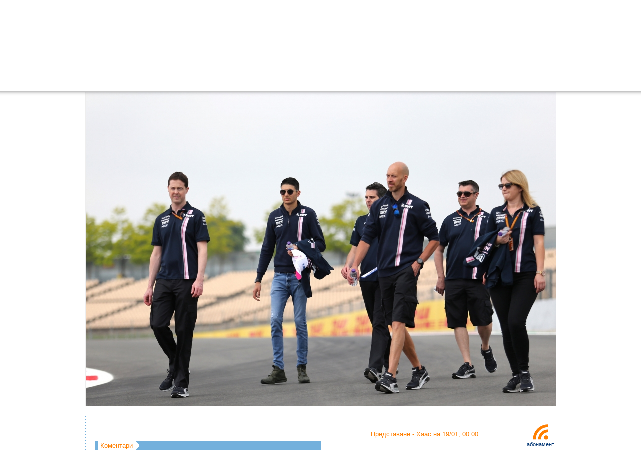

--- FILE ---
content_type: text/html; charset=UTF-8
request_url: https://f1.f-e-n.net/index.php/url212559
body_size: 24312
content:
<!DOCTYPE html PUBLIC "-//W3C//DTD XHTML 1.0 Transitional//EN" "http://www.w3.org/TR/xhtml1/DTD/xhtml1-transitional.dtd">
<html xmlns="http://www.w3.org/1999/xhtml" id="html" prefix="og: http://ogp.me/ns#">
<head>
	<title>Формула 1 - jm1810my35 | f1.f-e-n.net</title>
	<meta name="description" content="jm1810my35 f1.f-e-n.net Формула 1 каквато трябва да бъде" />
	<meta name="keywords" content="Формула 1,Ф1,F1,Formula 1,снимки,видео,online,McLaren,Ferrari,BMW,Force India,Red Bull,Toro Rosso,Williams,Renault,Toyota,МакЛарен,МакЛарън,Ферари,Форс Индия,Ред Бул,Торо Росо,Уилямс,Рено,Тойота,Люис,Люис Хамилтън,Хамилтън,Фернандо,Фернандо Алонсо,Алонсо,Кими,Кими Райконен,Райконен,Маса,Фелипе Маса,Фелипе,Фетел,Себастиан Фетел,Уебър,Марк Уебър,Лотус,Лотус Рено,Лотус Груп,Протон,Маруся,HRT,Катерам,Анализи,Техника,Отразяване на живо,Коментар" />
	<meta http-equiv="Content-Type" content="text/html; charset=utf-8" />
	<!--meta http-equiv="CACHE-CONTROL" content="NO-CACHE" /-->
	<link rel="stylesheet" type="text/css" href="/templates/f1/css/style.css?104" media="screen" />
	<link rel="alternate" type="application/rss+xml" title="f1.f-e-n.net" href="http://feeds.feedburner.com/f1fen" />
	<link rel="alternate" type="application/rss+xml" title="f1.f-e-n.net - коментари" href="http://feeds.feedburner.com/f1fen_comments" />
	<link rel="alternate" type="application/rss+xml" title="f1fen - twitter" href="https://twitter.com/statuses/user_timeline/51739087.rss" />
	<meta name="verify-v1" content="mjltoRG7AIR6nmTMgqq+xQNpBy4fQLMPHUwI4JvLMn4=" />
	<meta property="fb:admins" content="100000132910577" />
	<script type="text/javascript" src="/templates/f1/js/prototype.js"></script>
	<script type="text/javascript" src="/templates/f1/js/scriptaculous.js"></script>
	<script type="text/javascript" src="/templates/f1/js/CookieManager.js"></script>
	<script type="text/javascript" src="/templates/f1/js/motranslator.js"></script>
	<link rel="stylesheet" type="text/css" href="/templates/f1/css/menu.css" media="screen" />
	<link rel="stylesheet" type="text/css" href="/templates/f1/css/notifications.css" media="screen" />
	<meta property="og:type" content="article" />
	<meta property="og:updated_time" content="18/01/2026" />
	<meta property="og:url" content="https://f1.f-e-n.net/index.php/url212559" />
	<meta property="og:image" content="http://f1.f-e-n.net/images/f1/2018/20180510/th_hires/jm1810my35.jpg" />
	<meta property="og:description" content="jm1810my35" />
	<meta property="og:type" content="article" />
	<meta property="og:title" content="Формула 1 - jm1810my35 | f1.f-e-n.net" />
</head>

<body id="body">
	<div id="dim">&nbsp;</div>

	<div id="page">

		<div id="header">
			<a href="/index.php/url21" id="logo"></a>
			<div id="menus">
				<div class="menus_h">
					<div class="notifications">
					    <ul>
						<li id="_forums"><a href="/index.php/url18052" title="Форуми на живо"><img src="/templates/f1/images/notifications/forums.png" onmouseover="this.src = '/templates/f1/images/notifications/_forums.png';" onmouseout="this.src = '/templates/f1/images/notifications/forums.png';" alt="" border="" /></a></li>
						<li id="_fen"><a href="/index.php/url59745" title="ФЕН! клубове"><img src="/templates/f1/images/notifications/fen.png" onmouseover="this.src = '/templates/f1/images/notifications/_fen.png';" onmouseout="this.src = '/templates/f1/images/notifications/fen.png';" alt="" border="" /></a></li>
						<li id="_reader"><a href="/index.php/url28415" title="Читанка"><img src="/templates/f1/images/notifications/reader.png" onmouseover="this.src = '/templates/f1/images/notifications/_reader.png';" onmouseout="this.src = '/templates/f1/images/notifications/reader.png';" alt="" border="" /></a></li>
					    </ul>
					    <div id="notifications_count">
						<div id="__friends"></div>
						<div id="__messages"></div>
						<div id="__forums"></div>
						<div id="__fen"></div>
						<div id="__reader"></div>
					    </div>
					    <div id="notifications__count">
						<div id="___forums"></div>
						<div id="___fen"></div>
					    </div>
					</div>


				</div>
				<div class="menus_h">
					<ul id="menu">
						<li class="li"><a href="/index.php/url21" class="a">Начало</a>
						    <div class="dropdown_1column">
							<h3><a href="/index.php/url7134">Най-новото</a></h3>
							<ul class="listimg">
    <li>
	<a href="/index.php/url378414">Рейсинг Булс VCARB03 (оцветяване)</a>
	<div style="z-index: 9718;"><img src="/images/f1/2026/20260116/racingbulls_VCARB03_livery_150.jpg" border="0" alt=" " width="500" height="150" /></div>
    </li>
    <li>
	<a href="/index.php/url378412">Ред Бул RB22 (оцветяване)</a>
	<div style="z-index: 9717;"><img id="mainimage" src="/images/f1/2026/20260116/redbull_rb22_livery_150.jpg" border="0" alt=" " width="500" height="150" /></div>
    </li>
    <li>
	<a href="/index.php/url378411">Абу Даби 2025 - резултати от прогнозите (игра)</a>
	<div style="z-index: 9719;"><img id="mainimage" src="/images/f1/2026/20260116/prediction.png" border="0" alt=" " width="500" height="150" /></div>
    </li>
</ul>



							<h3><a href="/index.php/url434">Новини</a></h3>
							<ul class="listimg">
    <li>
	<a href="/index.php/url378414">Рейсинг Булс VCARB03 (оцветяване)</a>
	<div style="z-index: 9718;"><img src="/images/f1/2026/20260116/racingbulls_VCARB03_livery_150.jpg" border="0" alt=" " width="500" height="150" /></div>
    </li>
    <li>
	<a href="/index.php/url378412">Ред Бул RB22 (оцветяване)</a>
	<div style="z-index: 9717;"><img id="mainimage" src="/images/f1/2026/20260116/redbull_rb22_livery_150.jpg" border="0" alt=" " width="500" height="150" /></div>
    </li>
    <li>
	<a href="/index.php/url376518">Абу Даби 2025 - състезанието</a>
	<div style="z-index: 9716;"></div>
    </li>
</ul>



							<h3><a href="/index.php/url192">Публикации</a></h3>
							<ul class="listimg">
    <li>
	<a href="/index.php/url376512">Абу Даби 2025 - оценете състезанието</a>
	<div style="z-index: 9715;"></div>
    </li>
    <li>
	<a href="/index.php/url376390">Абу Даби 2025 - втора тренировка (графика)</a>
	<div style="z-index: 9711;"><img src="/images/f1/2025/20251205/chart.png" border="0" alt=" " /></div>
    </li>
    <li>
	<a href="/index.php/url376119">Катар 2025 - оценете състезанието</a>
	<div style="z-index: 9702;"></div>
    </li>
</ul>



							<h3><a href="/index.php/url85896">Авторски публикации</a></h3>
							<ul class="listimg">
    <li>
	<a href="/index.php/url100203">Как го правим - Огнян Тенчев</a>
	<div style="z-index: 3446;"></div>
    </li>
    <li>
	<a href="/index.php/url100168">Как го правим - Кирил Върбанов</a>
	<div style="z-index: 3445;"></div>
    </li>
    <li>
	<a href="/index.php/url80072">Връщане във форма за 30 дни - Ред Бул</a>
	<div style="z-index: 2873;"><img src="/images/f1/2012/20121022/rb8.jpg" border="0" alt=" " width="500" height="150" /></div>
    </li>
</ul>



						    </div>
						</li>
						<li class="li"><a href="/index.php/url85972" class="a">Информация</a>
						    <div class="dropdown_1column">
							<h3 style="border: 0px; margin-bottom: 5px;"><a href="/index.php/url2036">f1.f-e-n.net календар</a></h3>
							<h3><a href="/index.php/url271579">Сезон 2021</a></h3>
							<div style="overflow: hidden;">
							    <div class="nopaddingfixed_right">
							    
<ul>
<li><a href="/index.php/url274622">Монако 2021</a></li>
<li><a href="/index.php/url273623">Испания 2021</a></li>
<li><a href="/index.php/url272509">Португалия 2021</a></li>
<li><a href="/index.php/url271871">Емилия-Романя 2021</a></li>
<li><a href="/index.php/url270941">Бахрейн 2021</a></li>
<li><a href="/index.php/url271600">Статистики 2021</a></li>
<li><a href="/index.php/url271601">Калкулатор 2021</a></li>
<li><a href="/index.php/url271599">Анализи 2021</a></li>
<li><a href="/index.php/url271596">Прогнози 2021</a></li>
<li><a href="/index.php/url271594">Видео 2021</a></li>
<li><a href="/index.php/url271591">Снимки 2021</a></li>
<li><a href="/index.php/url271587">Тестове 2021</a></li>
<li><a href="/index.php/url271585">Представяния 2021</a></li>
<li><a href="/index.php/url271582">Участници 2021</a></li>
<li><a href="/index.php/url271581">Kалендар 2021</a></li>
</ul>



							    </div>
							</div>
							<!-- h3><a href="/index.php/url249539">Сезон 2020</a></h3>
							<div style="overflow: hidden;">
							    <div class="nopaddingfixed_right">
							    
<ul>
<li><a href="/index.php/url266204">Турция 2020</a></li>
<li><a href="/index.php/url265445">Емилия-Романя 2020</a></li>
<li><a href="/index.php/url264563">Португалия 2020</a></li>
<li><a href="/index.php/url263638">Айфел 2020</a></li>
<li><a href="/index.php/url262713">Русия 2020</a></li>
<li><a href="/index.php/url260688">Италия 2020</a></li>
<li><a href="/index.php/url259137">Белгия 2020</a></li>
<li><a href="/index.php/url258246">Испания 2020</a></li>
<li><a href="/index.php/url257466">70 години Формула 1 2020</a></li>
<li><a href="/index.php/url256672">Великобритания 2020</a></li>
<li><a href="/index.php/url251553">Унгария 2020</a></li>
<li><a href="/index.php/url250749">Щирия 2020</a></li>
<li><a href="/index.php/url249780">Австрия 2020</a></li>
<li><a href="/index.php/url249556">Статистики 2020</a></li>
<li><a href="/index.php/url249557">Калкулатор 2020</a></li>
<li><a href="/index.php/url249555">Анализи 2020</a></li>
<li><a href="/index.php/url249554">Прогнози 2020</a></li>
<li><a href="/index.php/url249551">Видео 2020</a></li>
<li><a href="/index.php/url249550">Снимки 2020</a></li>
<li><a href="/index.php/url249546">Тестове 2020</a></li>
<li><a href="/index.php/url249543">Представяния 2020</a></li>
<li><a href="/index.php/url249542">Участници 2020</a></li>
<li><a href="/index.php/url249541">Kалендар 2020</a></li>
</ul>



							    </div>
							</div-->
							<!--h3><a href="/index.php/url228453">Сезон 2019</a></h3>
							<div style="overflow: hidden;">
							    <div class="nopaddingfixed_right">
							    
<ul>
<li><a href="/index.php/url245573">Абу Даби 2019</a></li>
<li><a href="/index.php/url244568">Бразилия 2019</a></li>
<li><a href="/index.php/url243864">САЩ 2019</a></li>
<li><a href="/index.php/url243023">Мексико 2019</a></li>
<li><a href="/index.php/url242212">Япония 2019</a></li>
<li><a href="/index.php/url241336">Русия 2019</a></li>
<li><a href="/index.php/url240442">Сингапур 2019</a></li>
<li><a href="/index.php/url238933">Италия 2019</a></li>
<li><a href="/index.php/url238107">Белгия 2019</a></li>
<li><a href="/index.php/url237228">Унгария 2019</a></li>
<li><a href="/index.php/url236385">Германия 2019</a></li>
<li><a href="/index.php/url235411">Великобритания 2019</a></li>
<li><a href="/index.php/url234611">Австрия 2019</a></li>
<li><a href="/index.php/url233772">Франция 2019</a></li>
<li><a href="/index.php/url232810">Канада 2019</a></li>
<li><a href="/index.php/url231959">Монако 2019</a></li>
<li><a href="/index.php/url230969">Испания 2019</a></li>
<li><a href="/index.php/url230191">Азербайджан 2019</a></li>
<li><a href="/index.php/url229616">Китай 2019</a></li>
<li><a href="/index.php/url228541">Бахрейн 2019</a></li>
<li><a href="/index.php/url227706">Австралия 2019</a></li>
<li><a href="/index.php/url228448">Статистики 2019</a></li>
<li><a href="/index.php/url228447">Калкулатор 2019</a></li>
<li><a href="/index.php/url228451">Анализи 2019</a></li>
<li><a href="/index.php/url228443">Прогнози 2019</a></li>
<li><a href="/index.php/url228440">Видео 2019</a></li>
<li><a href="/index.php/url228439">Снимки 2019</a></li>
<li><a href="/index.php/url228446">Тестове 2019</a></li>
<li><a href="/index.php/url228432">Представяния 2019</a></li>
<li><a href="/index.php/url228427">Участници 2019</a></li>
<li><a href="/index.php/url228426">Kалендар 2019</a></li>
</ul>



							    </div>
							</div-->
							<h3 style="margin-top: 5px;"><a href="/index.php/url53646">Техника</a></h3>
							<ul class="listimg">
    <li>
	<a href="/index.php/url206978">Какво разбрахме за болидите през 2018 година</a>
	<div style="z-index: 6302;"><img src="/images/f1/2018/20180224/2018tech150.jpg" border="0" alt=" " width="500" height="150" /></div>
    </li>
    <li>
	<a href="/index.php/url111992">Гориво, килограми, измерване ... дисквалификация</a>
	<div style="z-index: 3813;"><img src="/images/f1/2014/20140316/gill.jpg" border="0" alt=" " width="500" height="150" /></div>
    </li>
    <li>
	<a href="/index.php/url103558">Анализ на телеметрични данни (техника)</a>
	<div style="z-index: 3566;"><img src="/images/f1/2013/20131007/Renault-BEL-Full150.png" border="0" alt=" " width="500" height="150" /></div>
    </li>
</ul>



							<h3><a href="#">f1.f-e-n.net</a></h3>
							<ul class="nopaddingfixed2" style="overflow: hidden;">
							    <li><a href="/index.php/url2746">Помощ</a></li>
							    <li><a href="/index.php/url70841">Чат логове</a></li>
							    <li><a href="/index.php/url11958">Събития свързани с F1</a></li>
							    <li><a href="/index.php/url23665">Въпроси и отговори</a></li>
							    <li><a href="/index.php/url688">Стани автор</a></li>
							    <li><a href="/index.php/url28464">Потребители</a></li>
							    <li><a href="/index.php/url687">Контакти и проблеми</a></li>
							    <li><a href="/index.php/url3034">Условия за ползване</a></li>
							    <li><a href="/index.php/url118">Последни промени</a></li>
							</ul>
							<h3><a href="#">Още...</a></h3>
							<ul class="nopaddingfixed2" style="overflow: hidden;">
							    <li><a href="/index.php/url249539">Сезон 2020</a></li>
							    <li><a href="/index.php/url228453">Сезон 2019</a></li>
							    <li><a href="/index.php/url208181">Сезон 2018</a></li>
							    <li><a href="/index.php/url180855">Сезон 2017</a></li>
							    <li><a href="/index.php/url155843">Сезон 2016</a></li>
							    <li><a href="/index.php/url125747">Сезон 2015</a></li>
							    <li><a href="/index.php/url108406">Сезон 2014</a></li>
							    <li><a href="/index.php/url78073">Сезон 2013</a></li>
							    <li><a href="/index.php/url57449">Сезон 2012</a></li>
							    <li><a href="/index.php/url32791">Сезон 2011</a></li>
							    <li><a href="/index.php/url3200">Сезон 2010</a></li>
							    <li><a href="/index.php/url420">Сезон 2009</a></li>
							    <li><a href="/index.php/url20601">BGF1</a></li>
							</ul>
						    </div>
						</li>
						<li class="li"><a href="/index.php/url85971" class="a">Мултимедия</a>
						    <div class="dropdown_1column">
							<h3><a href="/index.php/url121">Снимки</a></h3>
							<ul class="listimg">
    <li>
	<a href="/index.php/url291692">Red Bull Showrun в Пловдив</a>
	<div style="z-index: 8610;"><img src="/images/f1/2022/20220625/redbull_showrun150.jpg" border="0" alt=" " width="500" height="150" /></div>
    </li>
    <li>
	<a href="/index.php/url291661">Пътят към Пловдив с Дейвид Култард</a>
	<div style="z-index: 8609;"><img src="/images/f1/2022/20220624/road_to_plovdiv150.jpg" border="0" alt=" " width="500" height="150" /></div>
    </li>
    <li>
	<a href="/index.php/url289332">Бахрейн 2022 - петък (снимки)</a>
	<div style="z-index: 8498;"><img src="/images/f1/2022/20220318/images150.jpg" border="0" alt=" " width="500" height="150" /></div>
    </li>
</ul>



							<h3><a href="/index.php/url586">Видео</a></h3>
							<ul class="listimg">
    <li>
	<a href="/index.php/url291692">Red Bull Showrun в Пловдив</a>
	<div style="z-index: 8610;"><img src="/images/f1/2022/20220625/redbull_showrun150.jpg" border="0" alt=" " width="500" height="150" /></div>
    </li>
    <li>
	<a href="/index.php/url291661">Пътят към Пловдив с Дейвид Култард</a>
	<div style="z-index: 8609;"><img src="/images/f1/2022/20220624/road_to_plovdiv150.jpg" border="0" alt=" " width="500" height="150" /></div>
    </li>
    <li>
	<a href="/index.php/url247787">Мерцедес W11 (представяне)</a>
	<div style="z-index: 7548;"><img src="/images/f1/2020/20200214/mercedes_w11_150.jpg" border="0" alt=" " width="500" height="150" /></div>
    </li>
</ul>



							<!--
							<h3><a href="/index.php/url73660">Комикси</a></h3>
							[# comix template=menu&count=5&page=0&start=0 #]
							-->
						    </div>
						</li>
						<li class="li"><a href="/index.php/url7017" class="a">Резултати</a>
						    <div class="dropdown_1column">
							<h3 style="border: 0px; margin-bottom: 5px;"><a href="/index.php/url7017">Пълни резултати</a></h3>
							<h3><a href="/index.php/url271579">Сезон 2021</a></h3>
							<div style="overflow: hidden;">
							    <div style="float: left; width: 240px;">
								<h3 style="border: 0px; margin-top: 5px;"><a href="/index.php/url271602">Класиране пилоти</a></h3>
								<h3 style="border: 0px;"><a href="/index.php/url271603">Класиране отбори</a></h3>
							    </div>
							    <div style="float: left; width: 150px;">
								<h3 style="border: 0px; margin-top: 5px;"><a href="/index.php/url271581">Календар</a></h3>
								<h3 style="border: 0px;"><a href="/index.php/url271582">Участници</a></h3>
								<h3 style="border: 0px;"><a href="/index.php/url271587">Тестове</a></h3>
								<h3 style="border: 0px;"><a href="/index.php/url271585">Представяния</a></h3>
							    </div>
							    <div style="float: right; width: 130px;">
								<h3 style="border: 0px; margin-top: 5px;"><a href="/index.php/url271600">Статистики</a></h3>
								<h3 style="border: 0px;"><a href="/index.php/url271599">Анализи</a></h3>
								<h3 style="border: 0px;"><a href="/index.php/url271601">Калкулатор</a></h3>
							    </div>
							</div>
							<h3><a href="/index.php/url249539">Сезон 2020</a></h3>
							<div style="overflow: hidden;">
							    <div style="float: left; width: 240px;">
								<h3 style="border: 0px; margin-top: 5px;"><a href="/index.php/url249559">Класиране пилоти</a></h3>
								<h3 style="border: 0px;"><a href="http://f1.f-e-n.net/index.php/url249558">Класиране отбори</a></h3>
							    </div>
							    <div style="float: left; width: 150px;">
								<h3 style="border: 0px; margin-top: 5px;"><a href="/index.php/url249541">Календар</a></h3>
								<h3 style="border: 0px;"><a href="/index.php/url249542">Участници</a></h3>
								<h3 style="border: 0px;"><a href="/index.php/url249545">Тестове</a></h3>
								<h3 style="border: 0px;"><a href="/index.php/url249540">Представяния</a></h3>
							    </div>
							    <div style="float: right; width: 130px;">
								<h3 style="border: 0px; margin-top: 5px;"><a href="/index.php/url249556">Статистики</a></h3>
								<h3 style="border: 0px;"><a href="/index.php/url249553">Анализи</a></h3>
								<h3 style="border: 0px;"><a href="/index.php/url249557">Калкулатор</a></h3>
							    </div>
							</div>
							<!--h3><a href="/index.php/url228453">Сезон 2019</a></h3>
							<div style="overflow: hidden;">
							    <div style="float: left; width: 240px;">
								<h3 style="border: 0px; margin-top: 5px;"><a href="/index.php/url228449">Класиране пилоти</a></h3>
								<h3 style="border: 0px;"><a href="/index.php/url228450">Класиране отбори</a></h3>
							    </div>
							    <div style="float: left; width: 150px;">
								<h3 style="border: 0px; margin-top: 5px;"><a href="/index.php/url228426">Календар</a></h3>
								<h3 style="border: 0px;"><a href="/index.php/url228427">Участници</a></h3>
								<h3 style="border: 0px;"><a href="/index.php/url228434">Тестове</a></h3>
								<h3 style="border: 0px;"><a href="/index.php/url228431">Представяния</a></h3>
							    </div>
							    <div style="float: right; width: 130px;">
								<h3 style="border: 0px; margin-top: 5px;"><a href="/index.php/url228448">Статистики</a></h3>
								<h3 style="border: 0px;"><a href="/index.php/url228445">Анализи</a></h3>
								<h3 style="border: 0px;"><a href="/index.php/url228447">Калкулатор</a></h3>
							    </div>
							</div-->
							<!--h3><a href="/index.php/url208181">Сезон 2018</a></h3>
							<div style="overflow: hidden;">
							    <div style="float: left; width: 240px;">
								<h3 style="border: 0px; margin-top: 5px;"><a href="/index.php/url208191">Класиране пилоти</a></h3>
								<h3 style="border: 0px;"><a href="/index.php/url208278">Класиране отбори</a></h3>
							    </div>
							    <div style="float: left; width: 150px;">
								<h3 style="border: 0px; margin-top: 5px;"><a href="/index.php/url208169">Календар</a></h3>
								<h3 style="border: 0px;"><a href="/index.php/url208171">Участници</a></h3>
								<h3 style="border: 0px;"><a href="/index.php/url208195">Тестове</a></h3>
								<h3 style="border: 0px;"><a href="/index.php/url208180">Представяния</a></h3>
							    </div>
							    <div style="float: right; width: 130px;">
								<h3 style="border: 0px; margin-top: 5px;"><a href="/index.php/url208190">Статистики</a></h3>
								<h3 style="border: 0px;"><a href="/index.php/url208194">Анализи</a></h3>
								<h3 style="border: 0px;"><a href="/index.php/url208189">Калкулатор</a></h3>
							    </div>
							</div-->
							<!--h3><a href="/index.php/url180855">Сезон 2017</a></h3>
							<div style="overflow: hidden;">
							    <div style="float: left; width: 240px;">
								<h3 style="border: 0px; margin-top: 5px;"><a href="/index.php/url180874">Класиране пилоти</a></h3>
								<h3 style="border: 0px;"><a href="/index.php/url180868">Класиране отбори</a></h3>
							    </div>
							    <div style="float: left; width: 150px;">
								<h3 style="border: 0px; margin-top: 5px;"><a href="/index.php/url180857">Календар</a></h3>
								<h3 style="border: 0px;"><a href="/index.php/url180859">Участници</a></h3>
								<h3 style="border: 0px;"><a href="/index.php/url180862">Тестове</a></h3>
								<h3 style="border: 0px;"><a href="/index.php/url180861">Представяния</a></h3>
							    </div>
							    <div style="float: right; width: 130px;">
								<h3 style="border: 0px; margin-top: 5px;"><a href="/index.php/url180869">Статистики</a></h3>
								<h3 style="border: 0px;"><a href="/index.php/url180870">Анализи</a></h3>
								<h3 style="border: 0px;"><a href="/index.php/url180873">Калкулатор</a></h3>
							    </div>
							</div-->
							<!--h3><a href="/index.php/url155843">Сезон 2016</a></h3>
							<div style="overflow: hidden;">
							    <div style="float: left; width: 240px;">
								<h3 style="border: 0px; margin-top: 5px;"><a href="/index.php/url155847">Класиране пилоти</a></h3>
								<h3 style="border: 0px;"><a href="/index.php/url155846">Класиране отбори</a></h3>
							    </div>
							    <div style="float: left; width: 150px;">
								<h3 style="border: 0px; margin-top: 5px;"><a href="/index.php/url154134">Календар</a></h3>
								<h3 style="border: 0px;"><a href="/index.php/url154135">Участници</a></h3>
								<h3 style="border: 0px;"><a href="/index.php/url155839">Тестове</a></h3>
								<h3 style="border: 0px;"><a href="/index.php/url155837">Представяния</a></h3>
							    </div>
							    <div style="float: right; width: 130px;">
								<h3 style="border: 0px; margin-top: 5px;"><a href="/index.php/url155848">Статистики</a></h3>
								<h3 style="border: 0px;"><a href="/index.php/url155851">Анализи</a></h3>
								<h3 style="border: 0px;"><a href="/index.php/url155849">Калкулатор</a></h3>
							    </div>
							</div-->
							<!--h3><a href="/index.php/url125747">Сезон 2015</a></h3>
							<div style="overflow: hidden;">
							    <div style="float: left; width: 240px;">
								<h3 style="border: 0px; margin-top: 5px;"><a href="/index.php/url133047">Класиране пилоти</a></h3>
								<h3 style="border: 0px;"><a href="/index.php/url133046">Класиране отбори</a></h3>
							    </div>
							    <div style="float: left; width: 150px;">
								<h3 style="border: 0px; margin-top: 5px;"><a href="/index.php/url123065">Календар</a></h3>
								<h3 style="border: 0px;"><a href="/index.php/url128721">Участници</a></h3>
								<h3 style="border: 0px;"><a href="/index.php/url129159">Тестове</a></h3>
								<h3 style="border: 0px;"><a href="/index.php/url128904">Представяния</a></h3>
							    </div>
							    <div style="float: right; width: 130px;">
								<h3 style="border: 0px; margin-top: 5px;"><a href="/index.php/url133048">Статистики</a></h3>
								<h3 style="border: 0px;"><a href="/index.php/url131400">Анализи</a></h3>
								<h3 style="border: 0px;"><a href="/index.php/url133051">Калкулатор</a></h3>
							    </div>
							</div-->
							<!--h3><a href="/index.php/url78073">Сезон 2013</a></h3>
							<div style="overflow: hidden;">
							    <div style="float: left; width: 240px;">
								<h3 style="border: 0px; margin-top: 5px;"><a href="/index.php/url89716">Класиране пилоти</a></h3>
								<h3 style="border: 0px;"><a href="/index.php/url89710">Класиране отбори</a></h3>
							    </div>
							    <div style="float: left; width: 150px;">
								<h3 style="border: 0px; margin-top: 5px;"><a href="/index.php/url78020">Календар</a></h3>
								<h3 style="border: 0px;"><a href="/index.php/url79903">Участници</a></h3>
								<h3 style="border: 0px;"><a href="/index.php/url87899">Тестове</a></h3>
								<h3 style="border: 0px;"><a href="/index.php/url86892">Представяния</a></h3>
							    </div>
							    <div style="float: right; width: 130px;">
								<h3 style="border: 0px; margin-top: 5px;"><a href="/index.php/url89727">Статистики</a></h3>
								<h3 style="border: 0px;"><a href="/index.php/url89726">Анализи</a></h3>
								<h3 style="border: 0px;"><a href="/index.php/url89738">Калкулатор</a></h3>
							    </div>
							</div-->
						    </div>
						</li>
						<li class="li"><a href="/index.php/url85970" class="a">ФЕН!</a>
						    <div class="dropdown_1columnnoimg">
							<div style="float: left; width: 350px; overflow: hidden;">
							    <h3><a href="/index.php/url271597">Прогнози 2020</a></h3>
							    <ul class="listnoimg">
    <li>
	<a href="/index.php/url286136">Абу Даби 2021 - резултати от прогнозите (игра)</a>
    </li>
    <li>
	<a href="/index.php/url285374">Абу Даби 2021 - прогнози (игра)</a>
    </li>
    <li>
	<a href="/index.php/url285373">Саудитска Арабия 2021 - резултати от прогнозите (игра)</a>
    </li>
    <li>
	<a href="/index.php/url284614">Саудитска Арабия 2021 - прогнози (игра)</a>
    </li>
</ul>



							    <div>
							    <div style="float: left; margin-right: 30px;">
								<h3 style="border: 0px;"><a href="/index.php/url249552">Прогнози 2020</a></h3>
								<h3 style="border: 0px;"><a href="/index.php/url228442">Прогнози 2019</a></h3>
								<h3 style="border: 0px;"><a href="/index.php/url208186">Прогнози 2018</a></h3>
								<h3 style="border: 0px;"><a href="/index.php/url180875">Прогнози 2017</a></h3>
								<h3 style="border: 0px;"><a href="/index.php/url156278">Прогнози 2016</a></h3>
								<h3 style="border: 0px;"><a href="/index.php/url146851">Прогнози 2015</a></h3>
							    </div>
							    <div style="float: left;">
								<h3 style="border: 0px;"><a href="/index.php/url111101">Прогнози 2014</a></h3>
								<h3 style="border: 0px;"><a href="/index.php/url91138">Прогнози 2013</a></h3>
								<h3 style="border: 0px;"><a href="/index.php/url61641">Прогнози 2012</a></h3>
								<h3 style="border: 0px;"><a href="/index.php/url34583">Прогнози 2011</a></h3>
								<h3 style="border: 0px;"><a href="/index.php/url21240">Прогнози 2010</a></h3>
							    </div>
							</div>
							</div>
							<!--div style="float: left; width: 350px; overflow: hidden;">
						    	    <h3><a href="/index.php/url111101">Прогнози 2014</a></h3>
							    [# blog lang=2&type=get_short_description&template=f1_blog_show_description_list_noimg&raw=1&trim=img&what[tags][]=prediction2014&start=0&count=4&page=0 #]
							    <h3 style="border: 0px;"><a href="/index.php/url91138">Прогнози 2013</a></h3>
							    <h3 style="border: 0px;"><a href="/index.php/url61641">Прогнози 2012</a></h3>
							    <h3 style="border: 0px;"><a href="/index.php/url34583">Прогнози 2011</a></h3>
							    <h3 style="border: 0px;"><a href="/index.php/url21240">Прогнози 2010</a></h3>
							</div-->
							<div class="nopadding" style="float: right; width: 190px; overflow: hidden;">
							    <h3 style="border: 0px;"><a href="/index.php/url28445">Читанка</a></h3>
						    	    <h3 style="border: 0px;"><a href="/index.php/url18052">Форуми на живо</a></h3>
						    	    <h3 style="border: 0px;"><a href="/index.php/url59745">Фен клубове</a></h3>
						    	    <h3 style="border: 0px;"><a href="/index.php/url23706">На кого сте фен?</a></h3>
							    <h3 style="border: 0px;"><a href="/index.php/url4513">Представете се!</a></h3>
							    <div style="margin-top: 15px; text-align: left;">
			    			    		<a href="https://twitter.com/f1fen/" target="_blank"><img src="/templates/f1/images/_twitter.png" alt="" border="0" style="margin-top: 2px;" /></a>
			    			    		<a href="https://www.facebook.com/groups/f1fen/" target="_blank"><img src="/templates/f1/images/_facebook.png" alt="" border="0" style="margin-top: 15px;" /></a>
			    				    </div>
						    	</div>
						    	<div style="clear: both;"></div>

						    </div>
						</li>
						<li class="search li">
							<div id="search_div">
								<form action="/index.php/url20965" onsubmit="if ($('q').value == 'търсене...') return false;" style="margin: 0px; padding: 0px;">
								<table border="0" cellspacing="0" cellpadding="0">
								<tr>
								    <td><input type="text" id="q" class="input" name="q" size="16" value="търсене..." onclick="if (this.value == 'търсене...') this.value = '';" onblur="if (this.value == '') this.value = 'търсене...';" /></td>
								    <td><input type="image" src="/templates/f1/images/search_button.gif" style="width: 20px; height: 18px;" /></td>
								</tr>
								</table>
								</form>

								<!--form action="/index.php/url20965" id="cse-search-box" onsubmit="if ($('q').value == 'търсене...') return false;" style="margin: 0px; padding: 0px;">
								    <input type="hidden" name="cx" value="partner-pub-3869649343315131:q81lop-r9ej" />
								    <input type="hidden" name="cof" value="FORID:10" />
								    <input type="hidden" name="ie" value="utf-8" />
								    <table border="0" cellspacing="0" cellpadding="0">
								    <tr>
									<td><input type="text" id="q" class="input" name="q" size="16" value="търсене..." onclick="if (this.value == 'търсене...') this.value = '';" onblur="if (this.value == '') this.value = 'търсене...';" /></td>
									<td><input type="image" src="/templates/f1/images/search_button.gif" name="sa" style="width: 20px; height: 18px;" /></td>
								    </tr>
								    </table>
								</form-->
							</div>
						</li>
					<ul>
				</div>
			</div>
			<div id="menus_sub_line">
			    <div id="news_ticker">
				<dl id="news_ticker_items">
				</dl>
			    </div>
			    <div id="login_panel" style="display: none;">
				<div id="login_panel_close">
				    <a href="#" onclick="Effect.BlindUp('login_panel', { duration: 0.3 }); return false;">затвори</a>
				    <a href="#">&nbsp;|&nbsp;</a>
				    <a href="/index.php/url14729">помощ</a>
				</div>

				<script type="text/javascript">

function open_page(l, p, sp)
{
	document.location = 'index.php?lang=' + l + '&cat=' + p + '&subcat=' + sp;
}

function reset_feedback_form()
{
	document.getElementById('feedback_form_query').reset();
}

function feedback_result_login(http_request, callback, message)
{
	if (http_request.readyState == 4)
	{
		if (http_request.status == 200)
		{
			if (http_request.responseText.substring(0, 2) == "OK")
			{
				if (http_request.responseText.substring(2) != "")
				{
					//alert(http_request.responseText.substring(2));

					var msg = http_request.responseText.substring(3);

					if (msg == "Профилът Ви е обновен")
					{
					    $('tooltip').clonePosition($("user_avatar"), {setWidth: false, setHeight: false, offsetLeft: -65, offsetTop: 75});
					} else
					if (msg == "Ако данните са верни ще получите e-mail с инструкции за възстановяне на паролата")
					{
					    $('passforget_win').style.display = 'none';
					    undim();
					    $('tooltip').clonePosition($("login"), {setLeft: true, setTop: true, setWidth: false, setHeight: false, offsetLeft: -85, offsetTop: 32});
					} else
					{
					    Effect.BlindUp('reg_panel', { duration: 0.3 });
					    $('tooltip').clonePosition($("login"), {setLeft: true, setTop: true, setWidth: false, setHeight: false, offsetLeft: -85, offsetTop: 32});
					}

					$('tooltip-text').innerHTML = msg;
					Effect.Appear('tooltip', {duration: 0.2});
					setTimeout("Effect.Fade('tooltip', {duration: 0.2});", 5000);
				} else
				if (message != "")
				{
					if ('login' == 'query')
					var ef = Effect.toggle($('login_feedback_div'), 'slide', {
						duration: 0.3,
						afterFinish: function() {
							ef = null;

							$('login_feedback_div').innerHTML = message;
							$('login_feedback_div').style.display = '';
						}
					});

					if ('login' == 'login')
					{
					    Effect.BlindUp('login_panel', {
						duration: 0.3,
						afterFinish: function() {
						    window.location.href = window.location.href;
						}
					    });

					    //$('login').style.display = 'none';
					    //$('logout').style.display = '';
					}

					if ('login' == 'register')
					{
					    return;
					}
				} else
				{
					if (
						(callback == "show_hide_divs('send_feedback');") || (callback == "show_hide_divs('send_to_friend');")
					)
					{
						alert("Съобщението беше изпратено успешно");
					} else
					{
						alert("Заявката ви е изпратена успешно\nСкоро ще се свържем с вас");
					}
				}

				//alert('feedback_begin ' + callback);
				if (callback != "") eval(callback);
			} else
			{
				var error_string = http_request.responseText;

				if (error_string == '')
				{
					alert('ГРЕШКА!\nОпитайте отново по-късно ...');
				} else
				{
					var el;
					if (error_string == "ERROR CAPTCHA")
					{
					    el = document.feedback_form_login.captcha;
					    error_string = "Грешен код";
					} else
					if (error_string == "Потребителското име е заето!")
					{
					    el = document.feedback_form_login.username;
					} else
					if (error_string == "Паролите не съвпадат!")
					{
					    el = document.feedback_form_login.password;
					} else
					if (error_string == "Невалидна парола!<br />Паролата трябва да е минимум шест символа и да съдържа само латински букви, цифри, точка, тире и долно тире и интервал")
					{
					    el = document.feedback_form_login.password;
					} else
					{
					    el = document.feedback_form_login.username;
					}

					$('tooltip-text').innerHTML = error_string;
					$('tooltip').clonePosition(el, {setWidth: false, setHeight: false, offsetLeft: -20, offsetTop: 35});
					Effect.Appear('tooltip', {duration: 0.2});
					setTimeout("Effect.Fade('tooltip', {duration: 0.2});", 3000);
					el.focus();
				}
			}
		}
	}
}

function validate_form_login(f)
{
	var q = "";
	var callback = "";
	var message = "";
	var my_form = document.getElementById('feedback_form_login');

	for (var t = 0; t < my_form.elements.length; t++)
	{
		//alert(my_form.elements[t].type + ' ' + my_form.elements[t].name + '=' + my_form.elements[t].value);
//alert(my_form.elements[t].name.substr(0, 11));
		if (my_form.elements[t].name.substr(0, 11) == 'validation_')
		{
			var type = my_form.elements[t].value;
			var ff = my_form.elements[t].name.replace('validation_', '');
			var val = my_form.elements[ff].value;

			if ((type == 'email') && ((val == '') || (val.indexOf('@') == -1) || (val.indexOf('.') == -1)))
			{
				//alert('Невалиден E-Mail!');
				//my_form.elements[ff].focus();
				//highlightMe($('feedback_field_' + ff), $('feedback_field_' + ff + '_label'));
				highlightMe(my_form.elements[ff], my_form.elements[ff].nextSibling);
				return false;
    		}
    		if ((type == 'empty') && (val == ''))
    		{
				//alert('Полето ' + ff + ' не може да бъде празно');
				//my_form.elements[ff].focus();
				highlightMe(my_form.elements[ff], my_form.elements[ff].nextSibling);
				//highlightMe($('feedback_field_' + ff), $('feedback_field_' + ff + '_label'));
				return false;
    		}
		}
		if (my_form.elements[t].name == "CALLBACK")
		{
			callback = my_form.elements[t].value;
		}
		if (my_form.elements[t].name == "MESSAGE")
		{
			message = my_form.elements[t].value;
		}

		switch (my_form.elements[t].type)
		{
			case "hidden":
			case "text":
			case "password":
			case "textarea":
				q += my_form.elements[t].name + "=" + my_form.elements[t].value + "&";
				break;

			case "select-one":
				q += my_form.elements[t].name + "=" + my_form.elements[t].options[my_form.elements[t].selectedIndex].value + "&";
				break;

			case "radio":
				if (my_form.elements[t].checked)
				{
					q += my_form.elements[t].name + "=" + my_form.elements[t].value + "&";
				}
				break;

			case "checkbox":
				if (my_form.elements[t].checked)
				{
					q += my_form.elements[t].name + "=" + my_form.elements[t].value + "&";
				}
				break;
		}
	}

	var http_request = false;

	if (window.XMLHttpRequest)
	{
		var http_request = new XMLHttpRequest();
		if (http_request.overrideMimeType)
		{
        	http_request.overrideMimeType('text/xml');
        }
	} else
	if (window.ActiveXObject)
	{
		try {
        	http_request = new ActiveXObject("Msxml2.XMLHTTP");
		} catch (e)
		{
        	try {
            	http_request = new ActiveXObject("Microsoft.XMLHTTP");
            } catch (e) {
            	;;
			}
        }
	}

	if (!http_request)
	{
    	return false;
	}

	http_request.open('POST', '/index.php', true);
	http_request.setRequestHeader("Content-Type", "application/x-www-form-urlencoded");//; charset=windows-1251
	http_request.setRequestHeader("Content-length", q.length);
	http_request.setRequestHeader("Connection", "close");
	http_request.onreadystatechange = function() { feedback_result_login(http_request, callback, message); };
	http_request.send(q);

	return false;
}

function highlightMe(foc, el)
{
	var ef = new Effect.Morph(el, {
		style: 'color: #ff0000',
		duration: 0.2,
		afterFinish: function() {
			ef = null;

			var ef = new Effect.Morph(el, {
				style: 'color: #ccc',
				duration: 1,
				afterFinish: function() {
					ef = null;
				}
			});
		}
	});
	foc.focus();
}

</script>

<div id="login_feedback_div" class="feedback_div" style="overflow: hidden;">
<form id="feedback_form_login" name="feedback_form_login" method="post" action="/" onSubmit="validate_form_login(this); return false;" style="margin-bottom: 0px;">
<input type="hidden" name="cat" value="331" />
<input type="hidden" name="lang" value="2" />
<input type="hidden" name="step" value="module_action" />
<input type="hidden" name="modname" value="feedback" />



				<input type="hidden" id="feedback_field_action" name="action" value="login" />



				
<div style="position: relative;">
    <input id="feedback_field_MESSAGE" type="hidden" name="MESSAGE" value="Успешен вход" /><div id="feedback_field_MESSAGE_label" style="position: absolute; top: 5px; right: 2px;"></div>
</div>




				
<div style="position: relative;">
    <input id="feedback_field_username" type="text" name="username" label="потребител" class="label" /><div id="feedback_field_username_label" style="position: absolute; top: 5px; right: 2px;">потребител</div>
</div>
<input type="hidden" name="validation_username" value="empty" />



				
<div style="position: relative;">
    <input id="feedback_field_password" type="password" name="password" label="парола" class="label" /><div id="feedback_field_password_label" style="position: absolute; top: 5px; right: 2px;">парола</div>
</div>
<input type="hidden" name="validation_password" value="empty" />



				<div style="margin-top: 14px;">
				    <div id="login_panel_reg" style="float: left;">
				    <a href="#" onclick="Effect.BlindUp('login_panel', { duration: 0.3 }); Effect.BlindDown('reg_panel', { duration: 0.3, queue: 'end' }); return false;">регистрация</a><a id="pass_forget" href="#" onclick="Effect.BlindUp('login_panel', { duration: 0.3 }); passForget(); return false;">забравена парола</a>
				    </div>
				    <div style="float: right; text-align: right;">
				    
<div style="position: relative;">
    <input id="feedback_field_" type="submit" value="влез" /><div id="feedback_field__label" style="position: absolute; top: 5px; right: 2px;"></div>
</div>




				    </div>
				</div>
				</form>
</div>




			    </div>

			    <div id="reg_panel" style="display: none;">
				<div id="reg_panel_close">
				    <a href="#" onclick="Effect.BlindUp('reg_panel', { duration: 0.3 }); return false;">затвори</a>
				    <a href="#">&nbsp;|&nbsp;</a>
				    <a href="/index.php/url14729">помощ</a>
				</div>

				<script type="text/javascript">

function open_page(l, p, sp)
{
	document.location = 'index.php?lang=' + l + '&cat=' + p + '&subcat=' + sp;
}

function reset_feedback_form()
{
	document.getElementById('feedback_form_query').reset();
}

function feedback_result_register(http_request, callback, message)
{
	if (http_request.readyState == 4)
	{
		if (http_request.status == 200)
		{
			if (http_request.responseText.substring(0, 2) == "OK")
			{
				if (http_request.responseText.substring(2) != "")
				{
					//alert(http_request.responseText.substring(2));

					var msg = http_request.responseText.substring(3);

					if (msg == "Профилът Ви е обновен")
					{
					    $('tooltip').clonePosition($("user_avatar"), {setWidth: false, setHeight: false, offsetLeft: -65, offsetTop: 75});
					} else
					if (msg == "Ако данните са верни ще получите e-mail с инструкции за възстановяне на паролата")
					{
					    $('passforget_win').style.display = 'none';
					    undim();
					    $('tooltip').clonePosition($("login"), {setLeft: true, setTop: true, setWidth: false, setHeight: false, offsetLeft: -85, offsetTop: 32});
					} else
					{
					    Effect.BlindUp('reg_panel', { duration: 0.3 });
					    $('tooltip').clonePosition($("login"), {setLeft: true, setTop: true, setWidth: false, setHeight: false, offsetLeft: -85, offsetTop: 32});
					}

					$('tooltip-text').innerHTML = msg;
					Effect.Appear('tooltip', {duration: 0.2});
					setTimeout("Effect.Fade('tooltip', {duration: 0.2});", 5000);
				} else
				if (message != "")
				{
					if ('register' == 'query')
					var ef = Effect.toggle($('register_feedback_div'), 'slide', {
						duration: 0.3,
						afterFinish: function() {
							ef = null;

							$('register_feedback_div').innerHTML = message;
							$('register_feedback_div').style.display = '';
						}
					});

					if ('register' == 'login')
					{
					    Effect.BlindUp('login_panel', {
						duration: 0.3,
						afterFinish: function() {
						    window.location.href = window.location.href;
						}
					    });

					    //$('login').style.display = 'none';
					    //$('logout').style.display = '';
					}

					if ('register' == 'register')
					{
					    return;
					}
				} else
				{
					if (
						(callback == "show_hide_divs('send_feedback');") || (callback == "show_hide_divs('send_to_friend');")
					)
					{
						alert("Съобщението беше изпратено успешно");
					} else
					{
						alert("Заявката ви е изпратена успешно\nСкоро ще се свържем с вас");
					}
				}

				//alert('feedback_begin ' + callback);
				if (callback != "") eval(callback);
			} else
			{
				var error_string = http_request.responseText;

				if (error_string == '')
				{
					alert('ГРЕШКА!\nОпитайте отново по-късно ...');
				} else
				{
					var el;
					if (error_string == "ERROR CAPTCHA")
					{
					    el = document.feedback_form_register.captcha;
					    error_string = "Грешен код";
					} else
					if (error_string == "Потребителското име е заето!")
					{
					    el = document.feedback_form_register.username;
					} else
					if (error_string == "Паролите не съвпадат!")
					{
					    el = document.feedback_form_register.password;
					} else
					if (error_string == "Невалидна парола!<br />Паролата трябва да е минимум шест символа и да съдържа само латински букви, цифри, точка, тире и долно тире и интервал")
					{
					    el = document.feedback_form_register.password;
					} else
					{
					    el = document.feedback_form_register.username;
					}

					$('tooltip-text').innerHTML = error_string;
					$('tooltip').clonePosition(el, {setWidth: false, setHeight: false, offsetLeft: -20, offsetTop: 35});
					Effect.Appear('tooltip', {duration: 0.2});
					setTimeout("Effect.Fade('tooltip', {duration: 0.2});", 3000);
					el.focus();
				}
			}
		}
	}
}

function validate_form_register(f)
{
	var q = "";
	var callback = "";
	var message = "";
	var my_form = document.getElementById('feedback_form_register');

	for (var t = 0; t < my_form.elements.length; t++)
	{
		//alert(my_form.elements[t].type + ' ' + my_form.elements[t].name + '=' + my_form.elements[t].value);
//alert(my_form.elements[t].name.substr(0, 11));
		if (my_form.elements[t].name.substr(0, 11) == 'validation_')
		{
			var type = my_form.elements[t].value;
			var ff = my_form.elements[t].name.replace('validation_', '');
			var val = my_form.elements[ff].value;

			if ((type == 'email') && ((val == '') || (val.indexOf('@') == -1) || (val.indexOf('.') == -1)))
			{
				//alert('Невалиден E-Mail!');
				//my_form.elements[ff].focus();
				//highlightMe($('feedback_field_' + ff), $('feedback_field_' + ff + '_label'));
				highlightMe(my_form.elements[ff], my_form.elements[ff].nextSibling);
				return false;
    		}
    		if ((type == 'empty') && (val == ''))
    		{
				//alert('Полето ' + ff + ' не може да бъде празно');
				//my_form.elements[ff].focus();
				highlightMe(my_form.elements[ff], my_form.elements[ff].nextSibling);
				//highlightMe($('feedback_field_' + ff), $('feedback_field_' + ff + '_label'));
				return false;
    		}
		}
		if (my_form.elements[t].name == "CALLBACK")
		{
			callback = my_form.elements[t].value;
		}
		if (my_form.elements[t].name == "MESSAGE")
		{
			message = my_form.elements[t].value;
		}

		switch (my_form.elements[t].type)
		{
			case "hidden":
			case "text":
			case "password":
			case "textarea":
				q += my_form.elements[t].name + "=" + my_form.elements[t].value + "&";
				break;

			case "select-one":
				q += my_form.elements[t].name + "=" + my_form.elements[t].options[my_form.elements[t].selectedIndex].value + "&";
				break;

			case "radio":
				if (my_form.elements[t].checked)
				{
					q += my_form.elements[t].name + "=" + my_form.elements[t].value + "&";
				}
				break;

			case "checkbox":
				if (my_form.elements[t].checked)
				{
					q += my_form.elements[t].name + "=" + my_form.elements[t].value + "&";
				}
				break;
		}
	}

	var http_request = false;

	if (window.XMLHttpRequest)
	{
		var http_request = new XMLHttpRequest();
		if (http_request.overrideMimeType)
		{
        	http_request.overrideMimeType('text/xml');
        }
	} else
	if (window.ActiveXObject)
	{
		try {
        	http_request = new ActiveXObject("Msxml2.XMLHTTP");
		} catch (e)
		{
        	try {
            	http_request = new ActiveXObject("Microsoft.XMLHTTP");
            } catch (e) {
            	;;
			}
        }
	}

	if (!http_request)
	{
    	return false;
	}

	http_request.open('POST', '/index.php', true);
	http_request.setRequestHeader("Content-Type", "application/x-www-form-urlencoded");//; charset=windows-1251
	http_request.setRequestHeader("Content-length", q.length);
	http_request.setRequestHeader("Connection", "close");
	http_request.onreadystatechange = function() { feedback_result_register(http_request, callback, message); };
	http_request.send(q);

	return false;
}

function highlightMe(foc, el)
{
	var ef = new Effect.Morph(el, {
		style: 'color: #ff0000',
		duration: 0.2,
		afterFinish: function() {
			ef = null;

			var ef = new Effect.Morph(el, {
				style: 'color: #ccc',
				duration: 1,
				afterFinish: function() {
					ef = null;
				}
			});
		}
	});
	foc.focus();
}

</script>

<div id="register_feedback_div" class="feedback_div" style="overflow: hidden;">
<form id="feedback_form_register" name="feedback_form_register" method="post" action="/" onSubmit="validate_form_register(this); return false;" style="margin-bottom: 0px;">
<input type="hidden" name="cat" value="331" />
<input type="hidden" name="lang" value="2" />
<input type="hidden" name="step" value="module_action" />
<input type="hidden" name="modname" value="feedback" />



				<input type="hidden" id="feedback_field_action" name="action" value="register" />



				
<div style="position: relative;">
    <input id="feedback_field_MESSAGE" type="hidden" name="MESSAGE" value="Успешна регистрация" /><div id="feedback_field_MESSAGE_label" style="position: absolute; top: 5px; right: 2px;"></div>
</div>




				
<div style="position: relative;">
    <input id="feedback_field_user_group" type="hidden" name="user_group" value="F1" /><div id="feedback_field_user_group_label" style="position: absolute; top: 5px; right: 2px;"></div>
</div>




				
<div style="position: relative;">
    <input id="feedback_field_username" type="text" name="username" label="потребител" class="label" /><div id="feedback_field_username_label" style="position: absolute; top: 5px; right: 2px;">потребител</div>
</div>
<input type="hidden" name="validation_username" value="empty" />



				
<div style="position: relative;">
    <input id="feedback_field_password" type="password" name="password" label="парола" class="label" /><div id="feedback_field_password_label" style="position: absolute; top: 5px; right: 2px;">парола</div>
</div>
<input type="hidden" name="validation_password" value="empty" />



				
<div style="position: relative;">
    <input id="feedback_field_password2" type="password" name="password2" label="парола" class="label" /><div id="feedback_field_password2_label" style="position: absolute; top: 5px; right: 2px;">парола</div>
</div>
<input type="hidden" name="validation_password2" value="empty" />



				
<div style="position: relative;">
    <input id="feedback_field_email" type="text" name="email" label="e-mail" class="label" /><div id="feedback_field_email_label" style="position: absolute; top: 5px; right: 2px;">e-mail</div>
</div>
<input type="hidden" name="validation_email" value="email" />



				<div style="overflow: hidden;">
				    <div style="float: left; margin-top: 5px;">
				    <img id="captcha_image" src="/modules/captcha/captcha.php?engine=kcaptcha&amp;bg=0&amp;fg=16777215" alt="" border="0" />
				    </div>
				    <div style="float: right; text-align: right;">
				    
<div style="position: relative;">
    <input id="feedback_field_captcha" type="text" name="captcha" label="код" /><div id="feedback_field_captcha_label" style="position: absolute; top: 5px; right: 2px;">код</div>
</div>
<input type="hidden" name="validation_captcha" value="empty" />



				    
<div style="position: relative;">
    <input id="feedback_field_" type="submit" value="регистрация" /><div id="feedback_field__label" style="position: absolute; top: 5px; right: 2px;"></div>
</div>




				    </div>
				</div>
				</form>
</div>




			    </div>

			    <div id="login"><a href="#" onclick="Effect.BlindDown('login_panel', { duration: 0.3 }); return false;">вход</a></div>
			</div>

		</div>

		<div id="top_message" style="display: none;">
		    <!--
		    Ако имате въпрос, то правилното място да го зададете е точно тук: <a href="/index.php/url19489">http://f1.f-e-n.net/index.php/url19489</a> и никъде другаде<br />
		    Трябва да имате регистрация. Как можете да се регистрирате можете да прочетете тук: <a href="/index.php/url14729">http://f1.f-e-n.net/index.php/url14729</a><br />
		    Всички коментари, които не са по съответната тема ще бъдат изтривани без предупреждение
		    -->
		    <!--a href="/index.php/url125724">Профилактика - от 17/10/2014 до 30/10/2014 ще бъде проведена профилактика</a-->
		</div>



<div id="wide">

<style>
#carousel-wrapper {
    padding-top: 1px;
    width: 820px;
    height: 110px;
    overflow: hidden;
    background: #eee;
}
#carousel-content {
    width: 18204px;
}
#carousel-content .slide {
    float: left;
    width: 164px;
    height: 110px;
    overflow: hidden;
}
#gallery_thumb_image_div {
    display: ;
}
#nav_prev {
    float: left;
    margin: -122px 0px 0px 10px;
}
#nav_next {
    float: right;
    margin: -122px 10px 0px 0px;
}
#nav_prev, #nav_next {
    padding: 1px;
    background: #fff;
    width: 163px;
    height: 109px;
    position: relative;
}
#nav_prev img, #nav_next img {
    border: 0px;
    padding: 0px;
    margin: 0px;
}
#nav_table {
    position: relative;
    margin: -111px auto 0 auto;
    /*width: 940px;*/
}
</style>

<!-- http://code.google.com/p/prototype-carousel/ -->
<script type="text/javascript" src="/templates/f1/js/carousel.js"></script>

<div class="gallery_wide_title">jm1810my35</div>

<div id="gallery_thumb_div" style="margin-top: 5px; padding-top: 3px;">

	<div id="gallery_thumb_image_div" style="text-align: center; overflow: hidden; position: relative; background: #eee;">
		<div><a href="/images/f1/2018/20180510/th_hires/jm1810my35.jpg" target="_blank"><img id="big_image_id" src="http://f1.f-e-n.net/images/f1/2018/20180510/th_hires/_thumbs1/jm1810my35.jpg" alt="" border="0" onload="" style="margin: 0px 0px 1px 0px; padding: 0px; border: 0px;" /></a></div>

		<table id="nav_table" border="0" cellpadding="0" cellspacing="0" style="">
	<tr>
	    <td style="background: #eee;"><a href="/index.php/url109558" class="carousel-control" rel="prev"><img src="/templates/f1/images/wide_prev.png" alt="" border="0" style="border: 0px; padding: 0px; margin: 0px;" /></a></td>
	    <td>
		<div id="carousel-wrapper">
		    <div id="carousel-content">
			<div class="slide" id="thumb127501"><a href="/index.php/url212633"><img class="gallery_thumb_nav" src="/images/f1/2018/20180510/th_hires/_thumbs/02.jpg" alt="" border="0" /></a></div>
			<div class="slide" id="thumb127469"><a href="/index.php/url212535"><img class="gallery_thumb_nav" src="/images/f1/2018/20180510/th_hires/_thumbs/05.jpg" alt="" border="0" /></a></div>
			<div class="slide" id="thumb127525"><a href="/index.php/url212605"><img class="gallery_thumb_nav" src="/images/f1/2018/20180510/th_hires/_thumbs/07.jpg" alt="" border="0" /></a></div>
			<div class="slide" id="thumb127497"><a href="/index.php/url212631"><img class="gallery_thumb_nav" src="/images/f1/2018/20180510/th_hires/_thumbs/13.jpg" alt="" border="0" /></a></div>
			<div class="slide" id="thumb127486"><a href="/index.php/url212612"><img class="gallery_thumb_nav" src="/images/f1/2018/20180510/th_hires/_thumbs/17.jpg" alt="" border="0" /></a></div>
			<div class="slide" id="thumb127540"><a href="/index.php/url212545"><img class="gallery_thumb_nav" src="/images/f1/2018/20180510/th_hires/_thumbs/180002_spa.jpg" alt="" border="0" /></a></div>
			<div class="slide" id="thumb127476"><a href="/index.php/url212542"><img class="gallery_thumb_nav" src="/images/f1/2018/20180510/th_hires/_thumbs/180003_spa.jpg" alt="" border="0" /></a></div>
			<div class="slide" id="thumb127478"><a href="/index.php/url212578"><img class="gallery_thumb_nav" src="/images/f1/2018/20180510/th_hires/_thumbs/180004_spa.jpg" alt="" border="0" /></a></div>
			<div class="slide" id="thumb127527"><a href="/index.php/url212606"><img class="gallery_thumb_nav" src="/images/f1/2018/20180510/th_hires/_thumbs/24.jpg" alt="" border="0" /></a></div>
			<div class="slide" id="thumb127494"><a href="/index.php/url212632"><img class="gallery_thumb_nav" src="/images/f1/2018/20180510/th_hires/_thumbs/42d1-e9c2-1f93-4fb3a72c8e5a_3d0394be67920ace69a711b88c0841cbf73f72e3.jpg" alt="" border="0" /></a></div>
			<div class="slide" id="thumb127504"><a href="/index.php/url212611"><img class="gallery_thumb_nav" src="/images/f1/2018/20180510/th_hires/_thumbs/55fe-cec9-71fe-4637ba45566c_7ee56d4e67496cc60f836cfb50533afe11f5a0a6.jpg" alt="" border="0" /></a></div>
			<div class="slide" id="thumb127509"><a href="/index.php/url212635"><img class="gallery_thumb_nav" src="/images/f1/2018/20180510/th_hires/_thumbs/5618-2b86-1248-425b9ee79b29_f30541807cf2506d91c5117a605dae5e66b85676.jpg" alt="" border="0" /></a></div>
			<div class="slide" id="thumb127465"><a href="/index.php/url212566"><img class="gallery_thumb_nav" src="/images/f1/2018/20180510/th_hires/_thumbs/7076-03e3-4e97-4e65b37d1c99_bccd57817fe50a564851f2a8bb1262928765839c.jpg" alt="" border="0" /></a></div>
			<div class="slide" id="thumb127459"><a href="/index.php/url212585"><img class="gallery_thumb_nav" src="/images/f1/2018/20180510/th_hires/_thumbs/AP-1VMB9911D1W11_hires_jpeg_24bit_rgb.jpg" alt="" border="0" /></a></div>
			<div class="slide" id="thumb127515"><a href="/index.php/url212617"><img class="gallery_thumb_nav" src="/images/f1/2018/20180510/th_hires/_thumbs/AP-1VMBMQU2D2111_hires_jpeg_24bit_rgb.jpg" alt="" border="0" /></a></div>
			<div class="slide" id="thumb127471"><a href="/index.php/url212586"><img class="gallery_thumb_nav" src="/images/f1/2018/20180510/th_hires/_thumbs/AP-1VMBMRCMN2111_hires_jpeg_24bit_rgb.jpg" alt="" border="0" /></a></div>
			<div class="slide" id="thumb127542"><a href="/index.php/url212596"><img class="gallery_thumb_nav" src="/images/f1/2018/20180510/th_hires/_thumbs/AP-1VMBVG3Q51W11_hires_jpeg_24bit_rgb.jpg" alt="" border="0" /></a></div>
			<div class="slide" id="thumb127514"><a href="/index.php/url212546"><img class="gallery_thumb_nav" src="/images/f1/2018/20180510/th_hires/_thumbs/AP-1VMBVGMDW1W11_hires_jpeg_24bit_rgb.jpg" alt="" border="0" /></a></div>
			<div class="slide" id="thumb127502"><a href="/index.php/url212564"><img class="gallery_thumb_nav" src="/images/f1/2018/20180510/th_hires/_thumbs/AP-1VMBVH5D51W11_hires_jpeg_24bit_rgb.jpg" alt="" border="0" /></a></div>
			<div class="slide" id="thumb127454"><a href="/index.php/url212629"><img class="gallery_thumb_nav" src="/images/f1/2018/20180510/th_hires/_thumbs/AP-1VMBVHNZN1W11_hires_jpeg_24bit_rgb.jpg" alt="" border="0" /></a></div>
			<div class="slide" id="thumb127544"><a href="/index.php/url212603"><img class="gallery_thumb_nav" src="/images/f1/2018/20180510/th_hires/_thumbs/AP-1VMBVJ6XW1W11_hires_jpeg_24bit_rgb.jpg" alt="" border="0" /></a></div>
			<div class="slide" id="thumb127536"><a href="/index.php/url212555"><img class="gallery_thumb_nav" src="/images/f1/2018/20180510/th_hires/_thumbs/AP-1VMBVJQ8N1W11_hires_jpeg_24bit_rgb.jpg" alt="" border="0" /></a></div>
			<div class="slide" id="thumb127505"><a href="/index.php/url212540"><img class="gallery_thumb_nav" src="/images/f1/2018/20180510/th_hires/_thumbs/AP-1VMBVKVD11W11_hires_jpeg_24bit_rgb.jpg" alt="" border="0" /></a></div>
			<div class="slide" id="thumb127511"><a href="/index.php/url212622"><img class="gallery_thumb_nav" src="/images/f1/2018/20180510/th_hires/_thumbs/AP-1VMBVMDC91W11_hires_jpeg_24bit_rgb.jpg" alt="" border="0" /></a></div>
			<div class="slide" id="thumb127466"><a href="/index.php/url212584"><img class="gallery_thumb_nav" src="/images/f1/2018/20180510/th_hires/_thumbs/AP-1VMBVP23H1W11_hires_jpeg_24bit_rgb.jpg" alt="" border="0" /></a></div>
			<div class="slide" id="thumb127539"><a href="/index.php/url212594"><img class="gallery_thumb_nav" src="/images/f1/2018/20180510/th_hires/_thumbs/AP-1VMBVTTNW1W11_hires_jpeg_24bit_rgb.jpg" alt="" border="0" /></a></div>
			<div class="slide" id="thumb127547"><a href="/index.php/url212558"><img class="gallery_thumb_nav" src="/images/f1/2018/20180510/th_hires/_thumbs/AP-1VMCAP2892111_hires_jpeg_24bit_rgb.jpg" alt="" border="0" /></a></div>
			<div class="slide" id="thumb127506"><a href="/index.php/url212563"><img class="gallery_thumb_nav" src="/images/f1/2018/20180510/th_hires/_thumbs/AP-1VMCAQAAN2111_hires_jpeg_24bit_rgb.jpg" alt="" border="0" /></a></div>
			<div class="slide" id="thumb127498"><a href="/index.php/url212624"><img class="gallery_thumb_nav" src="/images/f1/2018/20180510/th_hires/_thumbs/AP-1VMCB4WN51W11_hires_jpeg_24bit_rgb.jpg" alt="" border="0" /></a></div>
			<div class="slide" id="thumb127483"><a href="/index.php/url212614"><img class="gallery_thumb_nav" src="/images/f1/2018/20180510/th_hires/_thumbs/AP-1VMCB7HH91W11_hires_jpeg_24bit_rgb.jpg" alt="" border="0" /></a></div>
			<div class="slide" id="thumb127507"><a href="/index.php/url212567"><img class="gallery_thumb_nav" src="/images/f1/2018/20180510/th_hires/_thumbs/AP-1VMCBMEKW2111_hires_jpeg_24bit_rgb.jpg" alt="" border="0" /></a></div>
			<div class="slide" id="thumb127456"><a href="/index.php/url212636"><img class="gallery_thumb_nav" src="/images/f1/2018/20180510/th_hires/_thumbs/AP-1VMCCGVWS2111_hires_jpeg_24bit_rgb.jpg" alt="" border="0" /></a></div>
			<div class="slide" id="thumb127534"><a href="/index.php/url212587"><img class="gallery_thumb_nav" src="/images/f1/2018/20180510/th_hires/_thumbs/AP-1VMCQYX7S1W11_hires_jpeg_24bit_rgb.jpg" alt="" border="0" /></a></div>
			<div class="slide" id="thumb127464"><a href="/index.php/url212599"><img class="gallery_thumb_nav" src="/images/f1/2018/20180510/th_hires/_thumbs/AP-1VMCU6P2D2111_hires_jpeg_24bit_rgb.jpg" alt="" border="0" /></a></div>
			<div class="slide" id="thumb127538"><a href="/index.php/url212541"><img class="gallery_thumb_nav" src="/images/f1/2018/20180510/th_hires/_thumbs/AP-1VMD4DQVS2111_hires_jpeg_24bit_rgb.jpg" alt="" border="0" /></a></div>
			<div class="slide" id="thumb127529"><a href="/index.php/url212571"><img class="gallery_thumb_nav" src="/images/f1/2018/20180510/th_hires/_thumbs/AP-1VMD4JGED2111_hires_jpeg_24bit_rgb.jpg" alt="" border="0" /></a></div>
			<div class="slide" id="thumb127520"><a href="/index.php/url212560"><img class="gallery_thumb_nav" src="/images/f1/2018/20180510/th_hires/_thumbs/AP-1VMD4K1VW2111_hires_jpeg_24bit_rgb.jpg" alt="" border="0" /></a></div>
			<div class="slide" id="thumb127470"><a href="/index.php/url212589"><img class="gallery_thumb_nav" src="/images/f1/2018/20180510/th_hires/_thumbs/AP-1VMD4KJHH2111_hires_jpeg_24bit_rgb.jpg" alt="" border="0" /></a></div>
			<div class="slide" id="thumb127453"><a href="/index.php/url212637"><img class="gallery_thumb_nav" src="/images/f1/2018/20180510/th_hires/_thumbs/AP-1VMD4M44W2111_hires_jpeg_24bit_rgb.jpg" alt="" border="0" /></a></div>
			<div class="slide" id="thumb127449"><a href="/index.php/url212556"><img class="gallery_thumb_nav" src="/images/f1/2018/20180510/th_hires/_thumbs/AP-1VMD6N3811W11_hires_jpeg_24bit_rgb.jpg" alt="" border="0" /></a></div>
			<div class="slide" id="thumb127480"><a href="/index.php/url212582"><img class="gallery_thumb_nav" src="/images/f1/2018/20180510/th_hires/_thumbs/AP-1VMD6PNBN1W11_hires_jpeg_24bit_rgb.jpg" alt="" border="0" /></a></div>
			<div class="slide" id="thumb127492"><a href="/index.php/url212601"><img class="gallery_thumb_nav" src="/images/f1/2018/20180510/th_hires/_thumbs/AP-1VMD71Z6N2111_hires_jpeg_24bit_rgb.jpg" alt="" border="0" /></a></div>
			<div class="slide" id="thumb127468"><a href="/index.php/url212592"><img class="gallery_thumb_nav" src="/images/f1/2018/20180510/th_hires/_thumbs/AP-1VMDD1AN91W11_hires_jpeg_24bit_rgb.jpg" alt="" border="0" /></a></div>
			<div class="slide" id="thumb127495"><a href="/index.php/url212634"><img class="gallery_thumb_nav" src="/images/f1/2018/20180510/th_hires/_thumbs/AP-1VMDD1Y8H1W11_hires_jpeg_24bit_rgb.jpg" alt="" border="0" /></a></div>
			<div class="slide" id="thumb127479"><a href="/index.php/url212570"><img class="gallery_thumb_nav" src="/images/f1/2018/20180510/th_hires/_thumbs/AP-1VMDH4MQ92111_hires_jpeg_24bit_rgb.jpg" alt="" border="0" /></a></div>
			<div class="slide" id="thumb127450"><a href="/index.php/url212627"><img class="gallery_thumb_nav" src="/images/f1/2018/20180510/th_hires/_thumbs/AP-1VMDH55PS2111_hires_jpeg_24bit_rgb.jpg" alt="" border="0" /></a></div>
			<div class="slide" id="thumb127452"><a href="/index.php/url212628"><img class="gallery_thumb_nav" src="/images/f1/2018/20180510/th_hires/_thumbs/AP-1VMDJ1CBW2111_hires_jpeg_24bit_rgb.jpg" alt="" border="0" /></a></div>
			<div class="slide" id="thumb127472"><a href="/index.php/url212537"><img class="gallery_thumb_nav" src="/images/f1/2018/20180510/th_hires/_thumbs/AP-1VMDKDQ4S1W11_hires_jpeg_24bit_rgb.jpg" alt="" border="0" /></a></div>
			<div class="slide" id="thumb127491"><a href="/index.php/url212595"><img class="gallery_thumb_nav" src="/images/f1/2018/20180510/th_hires/_thumbs/AP-1VMDM1MJ12111_hires_jpeg_24bit_rgb.jpg" alt="" border="0" /></a></div>
			<div class="slide" id="thumb127532"><a href="/index.php/url212547"><img class="gallery_thumb_nav" src="/images/f1/2018/20180510/th_hires/_thumbs/AP-1VMDM28192111_hires_jpeg_24bit_rgb.jpg" alt="" border="0" /></a></div>
			<div class="slide" id="thumb127487"><a href="/index.php/url212538"><img class="gallery_thumb_nav" src="/images/f1/2018/20180510/th_hires/_thumbs/AP-1VMDZP77S2111_hires_jpeg_24bit_rgb.jpg" alt="" border="0" /></a></div>
			<div class="slide" id="thumb127484"><a href="/index.php/url212561"><img class="gallery_thumb_nav" src="/images/f1/2018/20180510/th_hires/_thumbs/AP-1VME15MQ91W11_hires_jpeg_24bit_rgb.jpg" alt="" border="0" /></a></div>
			<div class="slide" id="thumb127488"><a href="/index.php/url212602"><img class="gallery_thumb_nav" src="/images/f1/2018/20180510/th_hires/_thumbs/AP-1VME165TD1W11_hires_jpeg_24bit_rgb.jpg" alt="" border="0" /></a></div>
			<div class="slide" id="thumb127541"><a href="/index.php/url212576"><img class="gallery_thumb_nav" src="/images/f1/2018/20180510/th_hires/_thumbs/AP-1VME176AN1W11_hires_jpeg_24bit_rgb.jpg" alt="" border="0" /></a></div>
			<div class="slide" id="thumb127548"><a href="/index.php/url212577"><img class="gallery_thumb_nav" src="/images/f1/2018/20180510/th_hires/_thumbs/AP-1VME3EYKW2111_hires_jpeg_24bit_rgb.jpg" alt="" border="0" /></a></div>
			<div class="slide" id="thumb127535"><a href="/index.php/url212543"><img class="gallery_thumb_nav" src="/images/f1/2018/20180510/th_hires/_thumbs/AP-1VME3YM7W1W11_hires_jpeg_24bit_rgb.jpg" alt="" border="0" /></a></div>
			<div class="slide" id="thumb127524"><a href="/index.php/url212607"><img class="gallery_thumb_nav" src="/images/f1/2018/20180510/th_hires/_thumbs/AP-1VME4UAJW1W11_hires_jpeg_24bit_rgb.jpg" alt="" border="0" /></a></div>
			<div class="slide" id="thumb127518"><a href="/index.php/url212597"><img class="gallery_thumb_nav" src="/images/f1/2018/20180510/th_hires/_thumbs/AP-1VMEDY12D1W11_hires_jpeg_24bit_rgb.jpg" alt="" border="0" /></a></div>
			<div class="slide" id="thumb127655"><a href="/index.php/url212755"><img class="gallery_thumb_nav" src="/images/f1/2018/20180510/th_hires/_thumbs/GS candid-213.jpg" alt="" border="0" /></a></div>
			<div class="slide" id="thumb127654"><a href="/index.php/url213111"><img class="gallery_thumb_nav" src="/images/f1/2018/20180510/th_hires/_thumbs/KM candid-631.jpg" alt="" border="0" /></a></div>
			<div class="slide" id="thumb127658"><a href="/index.php/url213116"><img class="gallery_thumb_nav" src="/images/f1/2018/20180510/th_hires/_thumbs/KM name on VF18-342.jpg" alt="" border="0" /></a></div>
			<div class="slide" id="thumb127657"><a href="/index.php/url213117"><img class="gallery_thumb_nav" src="/images/f1/2018/20180510/th_hires/_thumbs/KM signing-706.jpg" alt="" border="0" /></a></div>
			<div class="slide" id="thumb127656"><a href="/index.php/url213115"><img class="gallery_thumb_nav" src="/images/f1/2018/20180510/th_hires/_thumbs/RG candid-346.jpg" alt="" border="0" /></a></div>
			<div class="slide" id="thumb127659"><a href="/index.php/url213113"><img class="gallery_thumb_nav" src="/images/f1/2018/20180510/th_hires/_thumbs/RG name on VF18-772.jpg" alt="" border="0" /></a></div>
			<div class="slide" id="thumb127661"><a href="/index.php/url213118"><img class="gallery_thumb_nav" src="/images/f1/2018/20180510/th_hires/_thumbs/RG selfie-811.jpg" alt="" border="0" /></a></div>
			<div class="slide" id="thumb127510"><a href="/index.php/url212615"><img class="gallery_thumb_nav" src="/images/f1/2018/20180510/th_hires/_thumbs/SONY1428.jpg" alt="" border="0" /></a></div>
			<div class="slide" id="thumb127458"><a href="/index.php/url212598"><img class="gallery_thumb_nav" src="/images/f1/2018/20180510/th_hires/_thumbs/SONY1675.jpg" alt="" border="0" /></a></div>
			<div class="slide" id="thumb127660"><a href="/index.php/url213112"><img class="gallery_thumb_nav" src="/images/f1/2018/20180510/th_hires/_thumbs/VF18 nose-775.jpg" alt="" border="0" /></a></div>
			<div class="slide" id="thumb127496"><a href="/index.php/url212550"><img class="gallery_thumb_nav" src="/images/f1/2018/20180510/th_hires/_thumbs/a795-8453-f3e8-4b8b9f6a02e6_b2c5f3caf7dfd20c1ab1f1cd929c946793d446b3.jpg" alt="" border="0" /></a></div>
			<div class="slide" id="thumb127551"><a href="/index.php/url212553"><img class="gallery_thumb_nav" src="/images/f1/2018/20180510/th_hires/_thumbs/b73e-d05a-cc2a-4a74a5a0138a_c491401a633cb18fa488153bee4ddcef24a8f441.jpg" alt="" border="0" /></a></div>
			<div class="slide" id="thumb127474"><a href="/index.php/url212557"><img class="gallery_thumb_nav" src="/images/f1/2018/20180510/th_hires/_thumbs/b870-fc8b-5191-49568ecd5384_2c80aa7e5fc244ef03a4e2392c656183c18ee2c7.jpg" alt="" border="0" /></a></div>
			<div class="slide" id="thumb127523"><a href="/index.php/url212569"><img class="gallery_thumb_nav" src="/images/f1/2018/20180510/th_hires/_thumbs/d3b4-6693-6a37-4ab79437fc4a_0a95e8f9b5538e80765261a686c53b43a3f01de2.jpg" alt="" border="0" /></a></div>
			<div class="slide" id="thumb127489"><a href="/index.php/url212565"><img class="gallery_thumb_nav" src="/images/f1/2018/20180510/th_hires/_thumbs/d846-2702-d16c-4116b1570016_417adc301979c7493686c961fdb998d7ee586018.jpg" alt="" border="0" /></a></div>
			<div class="slide" id="thumb127477"><a href="/index.php/url212568"><img class="gallery_thumb_nav" src="/images/f1/2018/20180510/th_hires/_thumbs/dcd1810my157.jpg" alt="" border="0" /></a></div>
			<div class="slide" id="thumb127481"><a href="/index.php/url212616"><img class="gallery_thumb_nav" src="/images/f1/2018/20180510/th_hires/_thumbs/dcd1810my250.jpg" alt="" border="0" /></a></div>
			<div class="slide" id="thumb127531"><a href="/index.php/url212604"><img class="gallery_thumb_nav" src="/images/f1/2018/20180510/th_hires/_thumbs/dcd1810my252.jpg" alt="" border="0" /></a></div>
			<div class="slide" id="thumb127462"><a href="/index.php/url212623"><img class="gallery_thumb_nav" src="/images/f1/2018/20180510/th_hires/_thumbs/dcd1810my256.jpg" alt="" border="0" /></a></div>
			<div class="slide" id="thumb127457"><a href="/index.php/url212580"><img class="gallery_thumb_nav" src="/images/f1/2018/20180510/th_hires/_thumbs/dcd1810my261.jpg" alt="" border="0" /></a></div>
			<div class="slide" id="thumb127467"><a href="/index.php/url212621"><img class="gallery_thumb_nav" src="/images/f1/2018/20180510/th_hires/_thumbs/dcd1810my35.jpg" alt="" border="0" /></a></div>
			<div class="slide" id="thumb127500"><a href="/index.php/url212613"><img class="gallery_thumb_nav" src="/images/f1/2018/20180510/th_hires/_thumbs/dcd1810my373-1.jpg" alt="" border="0" /></a></div>
			<div class="slide" id="thumb127473"><a href="/index.php/url212591"><img class="gallery_thumb_nav" src="/images/f1/2018/20180510/th_hires/_thumbs/dcd1810my373.jpg" alt="" border="0" /></a></div>
			<div class="slide" id="thumb127455"><a href="/index.php/url212618"><img class="gallery_thumb_nav" src="/images/f1/2018/20180510/th_hires/_thumbs/dcd1810my377-1.jpg" alt="" border="0" /></a></div>
			<div class="slide" id="thumb127460"><a href="/index.php/url212583"><img class="gallery_thumb_nav" src="/images/f1/2018/20180510/th_hires/_thumbs/dcd1810my40.jpg" alt="" border="0" /></a></div>
			<div class="slide" id="thumb127485"><a href="/index.php/url212610"><img class="gallery_thumb_nav" src="/images/f1/2018/20180510/th_hires/_thumbs/dcd1810my41-1.jpg" alt="" border="0" /></a></div>
			<div class="slide" id="thumb127545"><a href="/index.php/url212574"><img class="gallery_thumb_nav" src="/images/f1/2018/20180510/th_hires/_thumbs/dcd1810my41.jpg" alt="" border="0" /></a></div>
			<div class="slide" id="thumb127550"><a href="/index.php/url212590"><img class="gallery_thumb_nav" src="/images/f1/2018/20180510/th_hires/_thumbs/dcd1810my56.jpg" alt="" border="0" /></a></div>
			<div class="slide" id="thumb127521"><a href="/index.php/url212572"><img class="gallery_thumb_nav" src="/images/f1/2018/20180510/th_hires/_thumbs/dcd1810my565.jpg" alt="" border="0" /></a></div>
			<div class="slide" id="thumb127543"><a href="/index.php/url212536"><img class="gallery_thumb_nav" src="/images/f1/2018/20180510/th_hires/_thumbs/dcd1810my568.jpg" alt="" border="0" /></a></div>
			<div class="slide" id="thumb127493"><a href="/index.php/url212581"><img class="gallery_thumb_nav" src="/images/f1/2018/20180510/th_hires/_thumbs/dcd1810my576.jpg" alt="" border="0" /></a></div>
			<div class="slide" id="thumb127533"><a href="/index.php/url212620"><img class="gallery_thumb_nav" src="/images/f1/2018/20180510/th_hires/_thumbs/dcd1810my59.jpg" alt="" border="0" /></a></div>
			<div class="slide" id="thumb127503"><a href="/index.php/url212573"><img class="gallery_thumb_nav" src="/images/f1/2018/20180510/th_hires/_thumbs/dcd1810my61.jpg" alt="" border="0" /></a></div>
			<div class="slide" id="thumb127526"><a href="/index.php/url212608"><img class="gallery_thumb_nav" src="/images/f1/2018/20180510/th_hires/_thumbs/ec21-db1f-975f-483b8994a6d4_58a00f99cdc8e70d7a188c8629e9ded03e58e835.jpg" alt="" border="0" /></a></div>
			<div class="slide" id="thumb127546"><a href="/index.php/url212588"><img class="gallery_thumb_nav" src="/images/f1/2018/20180510/th_hires/_thumbs/f101-3b50-c1b4-4ec8bb20c701_af8cab5cf836b2c986b719ca86836d7ccb6f3058.jpg" alt="" border="0" /></a></div>
			<div class="slide" id="thumb127530"><a href="/index.php/url212619"><img class="gallery_thumb_nav" src="/images/f1/2018/20180510/th_hires/_thumbs/ff13-2fc7-4770-469f9e5b212a_75bd6c22e13e048170b3a2479ce1563b1edb6560.jpg" alt="" border="0" /></a></div>
			<div class="slide" id="thumb127512"><a href="/index.php/url212625"><img class="gallery_thumb_nav" src="/images/f1/2018/20180510/th_hires/_thumbs/jm1810my115.jpg" alt="" border="0" /></a></div>
			<div class="slide" id="thumb127461"><a href="/index.php/url212579"><img class="gallery_thumb_nav" src="/images/f1/2018/20180510/th_hires/_thumbs/jm1810my121.jpg" alt="" border="0" /></a></div>
			<div class="slide" id="thumb127519"><a href="/index.php/url212549"><img class="gallery_thumb_nav" src="/images/f1/2018/20180510/th_hires/_thumbs/jm1810my122.jpg" alt="" border="0" /></a></div>
			<div class="slide" id="thumb127513"><a href="/index.php/url212638"><img class="gallery_thumb_nav" src="/images/f1/2018/20180510/th_hires/_thumbs/jm1810my134.jpg" alt="" border="0" /></a></div>
			<div class="slide" id="thumb127490"><a href="/index.php/url212630"><img class="gallery_thumb_nav" src="/images/f1/2018/20180510/th_hires/_thumbs/jm1810my158.jpg" alt="" border="0" /></a></div>
			<div class="slide" id="thumb127549"><a href="/index.php/url212593"><img class="gallery_thumb_nav" src="/images/f1/2018/20180510/th_hires/_thumbs/jm1810my169.jpg" alt="" border="0" /></a></div>
			<div class="slide" id="thumb127499"><a href="/index.php/url212626"><img class="gallery_thumb_nav" src="/images/f1/2018/20180510/th_hires/_thumbs/jm1810my191.jpg" alt="" border="0" /></a></div>
			<div class="slide" id="thumb127451"><a href="/index.php/url212609"><img class="gallery_thumb_nav" src="/images/f1/2018/20180510/th_hires/_thumbs/jm1810my192.jpg" alt="" border="0" /></a></div>
			<div class="slide" id="thumb127463"><a href="/index.php/url212539"><img class="gallery_thumb_nav" src="/images/f1/2018/20180510/th_hires/_thumbs/jm1810my236.jpg" alt="" border="0" /></a></div>
			<div class="slide" id="thumb127508"><a href="/index.php/url212575"><img class="gallery_thumb_nav" src="/images/f1/2018/20180510/th_hires/_thumbs/jm1810my238.jpg" alt="" border="0" /></a></div>
			<div class="slide" id="thumb127475"><a href="/index.php/url212554"><img class="gallery_thumb_nav" src="/images/f1/2018/20180510/th_hires/_thumbs/jm1810my252.jpg" alt="" border="0" /></a></div>
			<div class="slide" id="thumb127517"><a href="/index.php/url212552"><img class="gallery_thumb_nav" src="/images/f1/2018/20180510/th_hires/_thumbs/jm1810my260.jpg" alt="" border="0" /></a></div>
			<div class="slide" id="thumb127528"><a href="/index.php/url212544"><img class="gallery_thumb_nav" src="/images/f1/2018/20180510/th_hires/_thumbs/jm1810my264.jpg" alt="" border="0" /></a></div>
			<div class="slide" id="thumb127522"><a href="/index.php/url212600"><img class="gallery_thumb_nav" src="/images/f1/2018/20180510/th_hires/_thumbs/jm1810my294.jpg" alt="" border="0" /></a></div>
			<div class="slide" id="thumb127482"><a href="/index.php/url212559"><img class="gallery_thumb_nav" src="/images/f1/2018/20180510/th_hires/_thumbs/jm1810my35.jpg" alt="" border="0" /></a></div>
			<div class="slide" id="thumb127537"><a href="/index.php/url212562"><img class="gallery_thumb_nav" src="/images/f1/2018/20180510/th_hires/_thumbs/jm1810my49.jpg" alt="" border="0" /></a></div>
			<div class="slide" id="thumb127516"><a href="/index.php/url212551"><img class="gallery_thumb_nav" src="/images/f1/2018/20180510/th_hires/_thumbs/jm1810my72.jpg" alt="" border="0" /></a></div>
		    </div>
		</div>
	    </td>
	    <td width="60" style="background: #eee;"><a href="/index.php/url109558" class="carousel-control" rel="next"><img src="/templates/f1/images/wide_next.png" alt="" border="0" style="border: 0px; padding: 0px; margin: 0px;" /></a></td-->
	</tr>
	</table>
	</div>

	<!--div id="gallery_thumb_nav_div" style="z-index: 2; display: none; position: absolute; width: 920px; margin-top: -120px; overflow: hidden; padding: 0px 10px 0px 10px;"-->
		    <!--div id="nav_prev" style="display: none;"><a href="/index.php/url212600"><img class="gallery_thumb_nav" id="nav_image_prev" src="/images/f1/2018/20180510/th_hires/_thumbs/jm1810my294.jpg" alt="" border="0" /></a></div-->

		    <!--div id="nav_next" style="display: none;"><a href="/index.php/url212562"><img class="gallery_thumb_nav" id="nav_image_next" src="/images/f1/2018/20180510/th_hires/_thumbs/jm1810my49.jpg" alt="" border="0" /></a></div-->
		<!--/div-->


	<!--div style="font-size: 9pt; text-align: center; margin-bottom: 12px;">Щракнете на снимката за пълен размер</div-->


</div>

<br />

<script type="text/javascript">

var first = 1;
var showed = 0;
$('gallery_thumb_image_div').observe('mouseover', function(event) {
    showed = 1;
    $('nav_table').show();
});
$('gallery_thumb_image_div').observe('mouseout', function(event) {
    $('nav_table').hide();
});

Effect.ScrollTo('gallery_thumb_div', {duration: 0.5});

//alert('thumb127482');
new Carousel('carousel-wrapper', $$('#carousel-content .slide'), $$('a.carousel-control', 'a.carousel-jumper'), {
    selectedClassName: 'thumb_selected',
    initial: 'thumb127482',
    duration: 0.3,
    visibleSlides: 5,
    afterMove: function() {
	if ((first) && (!showed)) {
	    $('nav_table').hide();
	    first = 0;

	    /*
	    // simulate :)
	    var elem = $('gallery_thumb_image_div');
	    if( document.createEvent ) {
		var evObj = document.createEvent('MouseEvents');
	        evObj.initEvent('mouseover', true, false);
	        elem.dispatchEvent(evObj);
	    } else if( document.createEventObject ) {
		elem.fireEvent('onmouseover');
	    }*/
	}
    }
});

</script>

<div id="rightleft">
    <div id="right">


	<div id="rss" onclick="document.location = '/index.php/url4460';">
	    <a href="/index.php/url4460">Абонамент</a>
	</div>

	<div class="right_box" style="float: left; overflow: hidden; width: 300px; margin-top: 15px;">
					<div id="next_event" class="header" style="">
						<h2 style=""><a id="next_event_link" href="/index.php/url2036">Зареждане ...</a></h2>
						<div class="arrow_back">&nbsp;</div>
						<div class="arrow_back_back">&nbsp;</div>
					</div>

					<div id="live" class="header_red" style="display: none;">
						<h2 style=""><a id="live_link" href="/index.php/url19884" target="_blank"></a></h2>
						<div class="arrow_back">&nbsp;</div>
						<div class="arrow_back_back">&nbsp;</div>
					</div>
				</div>

	<div id="next_event_2" class="right_box" style="float: left; overflow: hidden; width: 380px; margin-bottom: 15px; margin-top: 0px; display: none;">
					<div  class="header" style="">
						<h2 style=""><a id="next_event_2_link" href="/index.php/url11958">Зареждане ...</a></h2>
						<div class="arrow_back">&nbsp;</div>
						<div class="arrow_back_back">&nbsp;</div>
					</div>
				</div>

	<div style="clear: both;"></div>

				<!-- [# weather #] -->

				<div class="right_box">
					<div class="header">
						<h2 style="margin-right: 1px;"><a href="/index.php/url691">Накратко</a></h2>
						<!--h2 style="float: right; margin-right: 6px; padding-top: 2px; font-weight: bold;"><a href="#" onclick="if ($('hint')) $('hint').fade({duration: 1}); return switchContent('brief', 4);"><img src="/templates/f1/images/online.png" alt="" border="0" /></a></h2-->
						<!--h2 style="float: right; margin-right: 1px;"><a href="http://www.facebook.com/group.php?gid=109702082913" target="_blank"><img src="/templates/f1/images/facebook.gif" alt="" border="0" /></a></h2-->
						<!--h2 style="float: right; margin-right: 1px; padding-bottom: 2px;"><a href="#" onclick="return switchContent('brief', 4);"><img id="switch_brief_4" src="/templates/f1/images/twitter_t.gif" alt="" border="0" /></a></h2!-->
						<div class="arrow_back">&nbsp;</div>
						<div class="switch">
							<ul>
								<li><a href="#" onclick="return switchContent('brief', 1);"><img id="switch_brief_1" src="/templates/f1/images/switch_on.gif" alt="" border="0" /></a></li>
								<li><a href="#" onclick="return switchContent('brief', 2);"><img id="switch_brief_2" src="/templates/f1/images/switch.gif" alt="" border="0" /></a></li>
								<li><a href="#" onclick="return switchContent('brief', 3);"><img id="switch_brief_3" src="/templates/f1/images/switch.gif" alt="" border="0" /></a></li>
								<li style="margin: 1px 6px 0px 0px; padding: 0px;"><a href="#" onclick="return switchContent('brief', 4);"><img id="switch_brief_4" src="/templates/f1/images/chat_off.png" alt="" border="0" /></a></li>
								<li style="margin: 1px 6px 0px 0px; padding: 0px;"><a href="#" onclick="return switchContent('brief', 5);"><img id="switch_brief_5" src="/templates/f1/images/online.png" alt="" border="0" /></a></li>
							</ul>
						</div>
					</div>
					<div id="content_brief_1">
						
<ul class="brief">
    <li>
    	<a href="/index.php/url376204"></a>
		<div class="brief_title">
			<h1><a href="/index.php/url376204">Изборът на гуми за състезанието в Абу Даби 2025</a></h1>
		</div>
		<div class="author_comments">
			<h3>02/12/2025 от Огнян Тенчев (drJeckyll), <span class="comments"><a href="/index.php/url376204#comments">няма&nbsp;коментари</a></span></h3>
			<div class="arrow_flip_back">&nbsp;</div>
		</div>
    </li>
    <li>
    	<a href="/index.php/url376202"></a>
		<div class="brief_title">
			<h1><a href="/index.php/url376202">Абу Даби 2025 - разписание</a></h1>
		</div>
		<div class="author_comments">
			<h3>02/12/2025 от Огнян Тенчев (drJeckyll), <span class="comments"><a href="/index.php/url376202#comments">няма&nbsp;коментари</a></span></h3>
			<div class="arrow_flip_back">&nbsp;</div>
		</div>
    </li>
    <li>
    	<a href="/index.php/url375942"></a>
		<div class="brief_title">
			<h1><a href="/index.php/url375942">Изборът на гуми за състезанието в Катар 2025</a></h1>
		</div>
		<div class="author_comments">
			<h3>27/11/2025 от Огнян Тенчев (drJeckyll), <span class="comments"><a href="/index.php/url375942#comments">няма&nbsp;коментари</a></span></h3>
			<div class="arrow_flip_back">&nbsp;</div>
		</div>
    </li>
    <li>
    	<a href="/index.php/url375941"></a>
		<div class="brief_title">
			<h1><a href="/index.php/url375941">Катар 2025 - разписание</a></h1>
		</div>
		<div class="author_comments">
			<h3>27/11/2025 от Огнян Тенчев (drJeckyll), <span class="comments"><a href="/index.php/url375941#comments">няма&nbsp;коментари</a></span></h3>
			<div class="arrow_flip_back">&nbsp;</div>
		</div>
    </li>
    <li>
    	<a href="/index.php/url375380"></a>
		<div class="brief_title">
			<h1><a href="/index.php/url375380">Изборът на гуми за състезанието в Лас Вегас 2025</a></h1>
		</div>
		<div class="author_comments">
			<h3>17/11/2025 от Огнян Тенчев (drJeckyll), <span class="comments"><a href="/index.php/url375380#comments">няма&nbsp;коментари</a></span></h3>
			<div class="arrow_flip_back">&nbsp;</div>
		</div>
    </li>
</ul>



					</div>
					<div id="content_brief_2" style="display: none;"></div>
					<div id="content_brief_3" style="display: none;"></div>
					<div id="content_brief_4" style="display: none;"></div>
					<div id="content_brief_5" style="display: none;"></div>
					<!-- div id="headlines">[# wall wall_id=1&template=headlines&kind=headlines #]</div -->
					<!-- [# wall wall_id=152&template=headlines_race&kind=headlines #] -->
				</div>

		<div class="right_box">
					<div class="header">
						<h2 style="margin-right: 1px;"><a href="/index.php/url434">Новини</a></h2>
						<h2><a href="/index.php/url192">Публикации</a></h2>
						<div class="arrow_back">&nbsp;</div>
						<div class="switch">
							<ul>
								<li><a href="#" onclick="return switchContent('right_actual', 1);"><img id="switch_right_actual_1" src="/templates/f1/images/switch_on.gif" alt="" border="0" /></a></li>
								<li><a href="#" onclick="return switchContent('right_actual', 2);"><img id="switch_right_actual_2" src="/templates/f1/images/switch.gif" alt="" border="0" /></a></li>
								<li><a href="#" onclick="return switchContent('right_actual', 3);"><img id="switch_right_actual_3" src="/templates/f1/images/switch.gif" alt="" border="0" /></a></li>
							</ul>
						</div>
					</div>
					<div id="content_right_actual_1">
						
<ul class="brief">
    <li>
    	<a href="/index.php/url378414"><img src="/images/f1/2026/20260116/racingbulls_VCARB03_livery_150.jpg" border="0" alt=" " width="500" height="150" /></a>
		<div class="brief_title">
			<h1><a href="/index.php/url378414">Рейсинг Булс VCARB03 (оцветяване)</a></h1>
		</div>
		<div class="author_comments">
			<h3>16/01/2026 от Огнян Тенчев (drJeckyll), <span class="comments"><a href="/index.php/url378414#comments">няма&nbsp;коментари</a></span></h3>
			<div class="arrow_flip_back">&nbsp;</div>
		</div>
    </li>
    <li>
    	<a href="/index.php/url378412"><img id="mainimage" src="/images/f1/2026/20260116/redbull_rb22_livery_150.jpg" border="0" alt=" " width="500" height="150" /></a>
		<div class="brief_title">
			<h1><a href="/index.php/url378412">Ред Бул RB22 (оцветяване)</a></h1>
		</div>
		<div class="author_comments">
			<h3>16/01/2026 от Огнян Тенчев (drJeckyll), <span class="comments"><a href="/index.php/url378412#comments">няма&nbsp;коментари</a></span></h3>
			<div class="arrow_flip_back">&nbsp;</div>
		</div>
    </li>
    <li>
    	<a href="/index.php/url376518"></a>
		<div class="brief_title">
			<h1><a href="/index.php/url376518">Абу Даби 2025 - състезанието</a></h1>
		</div>
		<div class="author_comments">
			<h3>07/12/2025 от Огнян Тенчев (drJeckyll), <span class="comments"><a href="/index.php/url376518#comments">няма&nbsp;коментари</a></span></h3>
			<div class="arrow_flip_back">&nbsp;</div>
		</div>
    </li>
</ul>



					</div>
					<div id="content_right_actual_2" style="display: none;">
					</div>
					<div id="content_right_actual_3" style="display: none;">
					</div>
				</div>

		<div class="right_box">
					<div class="header">
						<h2><a href="/index.php/url30072">Анкети</a></h2><div class="arrow_back">&nbsp;</div>
						<div class="switch">
							<ul>
								<li><a href="#" onclick="return switchContent('poll', 1);"><img id="switch_poll_1" src="/templates/f1/images/switch_on.gif" alt="" border="0" /></a></li>
								<li><a href="#" onclick="return switchContent('poll', 2);"><img id="switch_poll_2" src="/templates/f1/images/switch.gif" alt="" border="0" /></a></li>
								<li><a href="#" onclick="return switchContent('poll', 3);"><img id="switch_poll_3" src="/templates/f1/images/switch.gif" alt="" border="0" /></a></li>
							</ul>
						</div>
					</div>
					<div id="content_poll_1">
						
<ul class="brief">
    <li>
    	<a href="/index.php/url376512"></a>
		<div class="brief_title">
			<h1><a href="/index.php/url376512">Абу Даби 2025 - оценете състезанието</a></h1>
		</div>
		<div class="author_comments">
			<h3>07/12/2025 от Огнян Тенчев (drJeckyll), <span class="comments"><a href="/index.php/url376512#comments">1&nbsp;коментар</a></span></h3>
			<div class="arrow_flip_back">&nbsp;</div>
		</div>
    </li>
    <li>
    	<a href="/index.php/url376119"></a>
		<div class="brief_title">
			<h1><a href="/index.php/url376119">Катар 2025 - оценете състезанието</a></h1>
		</div>
		<div class="author_comments">
			<h3>30/11/2025 от Огнян Тенчев (drJeckyll), <span class="comments"><a href="/index.php/url376119#comments">няма&nbsp;коментари</a></span></h3>
			<div class="arrow_flip_back">&nbsp;</div>
		</div>
    </li>
    <li>
    	<a href="/index.php/url375612"></a>
		<div class="brief_title">
			<h1><a href="/index.php/url375612">Лас Вегас 2025 - оценете състезанието</a></h1>
		</div>
		<div class="author_comments">
			<h3>23/11/2025 от Огнян Тенчев (drJeckyll), <span class="comments"><a href="/index.php/url375612#comments">няма&nbsp;коментари</a></span></h3>
			<div class="arrow_flip_back">&nbsp;</div>
		</div>
    </li>
</ul>



					</div>
					<div id="content_poll_2" style="display: none;">
					</div>
					<div id="content_poll_3" style="display: none;">
					</div>
				</div>

		<div class="right_box">
					<div class="header">
						<h2><a href="/index.php/url121">Снимки</a></h2><div class="arrow_back">&nbsp;</div>
						<div class="switch">
							<ul>
								<li><a href="#" onclick="return switchContent('gallery', 1);"><img id="switch_gallery_1" src="/templates/f1/images/switch_on.gif" alt="" border="0" /></a></li>
								<li><a href="#" onclick="return switchContent('gallery', 2);"><img id="switch_gallery_2" src="/templates/f1/images/switch.gif" alt="" border="0" /></a></li>
								<li><a href="#" onclick="return switchContent('gallery', 3);"><img id="switch_gallery_3" src="/templates/f1/images/switch.gif" alt="" border="0" /></a></li>
							</ul>
						</div>
					</div>
					<div id="content_gallery_1">
						
<div class="homepage_gallery">
	<div style="overflow: hidden;">
		<div class="gallery_image"><a href="/index.php/url378414"><img src="/images/f1/2026/20260116/racingbulls_VCARB03_livery_hires/_thumbs/SI202601150001.jpg" width="122" alt="" border="0" /></a></div>
		<div class="gallery_image"><a href="/index.php/url378414"><img src="/images/f1/2026/20260116/racingbulls_VCARB03_livery_hires/_thumbs/SI202601150002.jpg" width="122" alt="" border="0" /></a></div>
		<div class="gallery_image"><a href="/index.php/url378414"><img src="/images/f1/2026/20260116/racingbulls_VCARB03_livery_hires/_thumbs/SI202601150003.jpg" width="122" alt="" border="0" /></a></div>
	</div>
	<h1><a href="/index.php/url378414">Рейсинг Булс VCARB03 (оцветяване)</a></h1>
	<div style="overflow: hidden;">
		<div class="gallery_image"><a href="/index.php/url378412"><img src="/images/f1/2026/20260116/redbull_rb22_livery_hires/_thumbs/SI202601140698.jpg" width="122" alt="" border="0" /></a></div>
		<div class="gallery_image"><a href="/index.php/url378412"><img src="/images/f1/2026/20260116/redbull_rb22_livery_hires/_thumbs/SI202601140699.jpg" width="122" alt="" border="0" /></a></div>
		<div class="gallery_image"><a href="/index.php/url378412"><img src="/images/f1/2026/20260116/redbull_rb22_livery_hires/_thumbs/SI202601140700.jpg" width="122" alt="" border="0" /></a></div>
	</div>
	<h1><a href="/index.php/url378412">Ред Бул RB22 (оцветяване)</a></h1>
	<div style="overflow: hidden;">
		<div class="gallery_image"><a href="/index.php/url46437"><img src="/images/f1/2025/20250218/ferrari_sf-25_hires/_thumbs/GkJEmo5WcAAFGul.jpg" width="122" alt="" border="0" /></a></div>
		<div class="gallery_image"><a href="/index.php/url46437"><img src="/images/f1/2025/20250218/ferrari_sf-25_hires/_thumbs/GkJEmoYaoAEN4Pv.jpg" width="122" alt="" border="0" /></a></div>
		<div class="gallery_image"><a href="/index.php/url46437"><img src="/images/f1/2025/20250218/ferrari_sf-25_hires/_thumbs/GkJEmoYasAA6SQs.jpg" width="122" alt="" border="0" /></a></div>
	</div>
	<h1><a href="/index.php/url46437">Ферари SF-25 (представяне)</a></h1>
</div>



					</div>
					<div id="content_gallery_2" style="display: none;">
						
<div class="homepage_gallery">
	<div style="overflow: hidden;">
		<div class="gallery_image"><a href="/index.php/url361882"><img src="/images/f1/2025/20250218/redbull_rb21_hires/_thumbs/GkpVcv2WwAA5j4l.jpg" width="122" alt="" border="0" /></a></div>
		<div class="gallery_image"><a href="/index.php/url361882"><img src="/images/f1/2025/20250218/redbull_rb21_hires/_thumbs/GkpVcv8WMAASXkD.jpg" width="122" alt="" border="0" /></a></div>
		<div class="gallery_image"><a href="/index.php/url361882"><img src="/images/f1/2025/20250218/redbull_rb21_hires/_thumbs/GkpVcv9WEAEJaqH.jpg" width="122" alt="" border="0" /></a></div>
	</div>
	<h1><a href="/index.php/url361882">Ред Бул RB21 (представяне)</a></h1>
	<div style="overflow: hidden;">
		<div class="gallery_image"><a href="/index.php/url361879"><img src="/images/f1/2025/20250218/mercedes_W16_hires/_thumbs/Gko7WbmWcAAjp5l.jpg" width="122" alt="" border="0" /></a></div>
		<div class="gallery_image"><a href="/index.php/url361879"><img src="/images/f1/2025/20250218/mercedes_W16_hires/_thumbs/M483903.jpg" width="122" alt="" border="0" /></a></div>
		<div class="gallery_image"><a href="/index.php/url361879"><img src="/images/f1/2025/20250218/mercedes_W16_hires/_thumbs/M483904.jpg" width="122" alt="" border="0" /></a></div>
	</div>
	<h1><a href="/index.php/url361879">Мерцедес W16 (представяне)</a></h1>
	<div style="overflow: hidden;">
		<div class="gallery_image"><a href="/index.php/url361877"><img src="/images/f1/2025/20250218/astonmartin_AMR25_hires/_thumbs/AMR25_SHOT1_8K_16x9.jpg" width="122" alt="" border="0" /></a></div>
		<div class="gallery_image"><a href="/index.php/url361877"><img src="/images/f1/2025/20250218/astonmartin_AMR25_hires/_thumbs/AMR25_SHOT2_8K_16x9.jpg" width="122" alt="" border="0" /></a></div>
		<div class="gallery_image"><a href="/index.php/url361877"><img src="/images/f1/2025/20250218/astonmartin_AMR25_hires/_thumbs/AMR25_SHOT3_8K_16x9.jpg" width="122" alt="" border="0" /></a></div>
	</div>
	<h1><a href="/index.php/url361877">Астън Мартин AMR25 (представяне)</a></h1>
</div>



					</div>
					<div id="content_gallery_3" style="display: none;">
						
<div class="homepage_gallery">
	<div style="overflow: hidden;">
		<div class="gallery_image"><a href="/index.php/url361860"><img src="/images/f1/2025/20250218/alpine_A525_hires/_thumbs/BWT Alpine Formula One Team - A525 kicks off 2025 on-track action in Bahrain with Pierre and Jack at the wheel (1).jpg" width="122" alt="" border="0" /></a></div>
		<div class="gallery_image"><a href="/index.php/url361860"><img src="/images/f1/2025/20250218/alpine_A525_hires/_thumbs/BWT Alpine Formula One Team - A525 kicks off 2025 on-track action in Bahrain with Pierre and Jack at the wheel (2).jpg" width="122" alt="" border="0" /></a></div>
		<div class="gallery_image"><a href="/index.php/url361860"><img src="/images/f1/2025/20250218/alpine_A525_hires/_thumbs/BWT Alpine Formula One Team - A525 kicks off 2025 on-track action in Bahrain with Pierre and Jack at the wheel (3).jpg" width="122" alt="" border="0" /></a></div>
	</div>
	<h1><a href="/index.php/url361860">Алпин A525 (представяне)</a></h1>
	<div style="overflow: hidden;">
		<div class="gallery_image"><a href="/index.php/url57061"><img src="/images/f1/2025/20250218/haas_vf-25_hires/_thumbs/Silverstone Shakedown 1-998.JPG" width="122" alt="" border="0" /></a></div>
		<div class="gallery_image"><a href="/index.php/url57061"><img src="/images/f1/2025/20250218/haas_vf-25_hires/_thumbs/Silverstone Shakedown 2-872.JPG" width="122" alt="" border="0" /></a></div>
		<div class="gallery_image"><a href="/index.php/url57061"><img src="/images/f1/2025/20250218/haas_vf-25_hires/_thumbs/Silverstone Shakedown 3-499.JPG" width="122" alt="" border="0" /></a></div>
	</div>
	<h1><a href="/index.php/url57061">Хаас VF-25 (представяне)</a></h1>
	<div style="overflow: hidden;">
		<div class="gallery_image"><a href="/index.php/url361859"><img src="/images/f1/2025/20250218/racingbulls_VCARB02_hires/_thumbs/GkOf3o2XQAA9VsD.jpg" width="122" alt="" border="0" /></a></div>
		<div class="gallery_image"><a href="/index.php/url361859"><img src="/images/f1/2025/20250218/racingbulls_VCARB02_hires/_thumbs/GkOf3o3XoAAvb3C.jpg" width="122" alt="" border="0" /></a></div>
	</div>
	<h1><a href="/index.php/url361859">Рейсинг Булс VCARB02 (представяне)</a></h1>
</div>



					</div>
				</div>

		<div class="right_box">
					<div class="header">
						<h2><a href="/index.php/url586">Видео</a></h2><div class="arrow_back">&nbsp;</div>
						<div class="switch">
							<ul>
								<li><a href="#" onclick="return switchContent('video', 1);"><img id="switch_video_1" src="/templates/f1/images/switch_on.gif" alt="" border="0" /></a></li>
								<li><a href="#" onclick="return switchContent('video', 2);"><img id="switch_video_2" src="/templates/f1/images/switch.gif" alt="" border="0" /></a></li>
								<li><a href="#" onclick="return switchContent('video', 3);"><img id="switch_video_3" src="/templates/f1/images/switch.gif" alt="" border="0" /></a></li>
							</ul>
						</div>
					</div>
					<div id="content_video_1">
						
<div class="homepage_video_item">
	<div class="homepage_video_content">
		<a href="/index.php/url291692"><img src="/images/f1/2022/20220625/redbull_showrun150.jpg" border="0" alt=" " width="500" height="150" /></a>
	</div>
	<div class="homepage_video_title">
		<h1><a href="/index.php/url291692">Red Bull Showrun в Пловдив</a></h1>
	</div>
	<div class="author_comments">
		<h3>26/06/2022 от Огнян Тенчев (drJeckyll), <span class="comments"><a href="/index.php/url291692#comments">няма&nbsp;коментари</a></span></h3>
		<div class="arrow_flip_back">&nbsp;</div>
	</div>
</div>
<div class="homepage_video_item">
	<div class="homepage_video_content">
		<a href="/index.php/url291661"><img src="/images/f1/2022/20220624/road_to_plovdiv150.jpg" border="0" alt=" " width="500" height="150" /></a>
	</div>
	<div class="homepage_video_title">
		<h1><a href="/index.php/url291661">Пътят към Пловдив с Дейвид Култард</a></h1>
	</div>
	<div class="author_comments">
		<h3>24/06/2022 от Огнян Тенчев (drJeckyll), <span class="comments"><a href="/index.php/url291661#comments">1&nbsp;коментар</a></span></h3>
		<div class="arrow_flip_back">&nbsp;</div>
	</div>
</div>
<div class="homepage_video_item">
	<div class="homepage_video_content">
		<a href="/index.php/url247787"><img src="/images/f1/2020/20200214/mercedes_w11_150.jpg" border="0" alt=" " width="500" height="150" /></a>
	</div>
	<div class="homepage_video_title">
		<h1><a href="/index.php/url247787">Мерцедес W11 (представяне)</a></h1>
	</div>
	<div class="author_comments">
		<h3>14/02/2020 от Огнян Тенчев (drJeckyll), <span class="comments"><a href="/index.php/url247787#comments">няма&nbsp;коментари</a></span></h3>
		<div class="arrow_flip_back">&nbsp;</div>
	</div>
</div>



					</div>
					<div id="content_video_2" style="display: none;">
					</div>
					<div id="content_video_3" style="display: none;">
					</div>
				</div>


    </div>
    <div id="left">

    <br />


<!--table border="0" cellpadding="0" cellspacing="0">
<tr>
    <td valign="top" align="right" style="padding-top: 4px;">
	<a href="//twitter.com/share" class="twitter-share-button twitter-count-hirizontal" data-count="horizontal" data-via="f1fen">Tweet</a><script type="text/javascript" src="//platform.twitter.com/widgets.js"></script>
    </td>
    <td valign="top" align="right" style="padding-top: 4px;">
	<div style="oveflow: hidden; width: 75px;">
	<script type="text/javascript" src="https://apis.google.com/js/plusone.js">{lang: 'bg'}</script>
	<g:plusone size="medium"></g:plusone>
	</div>
    </td>
    <td align="right" style="padding-top: 2px;">
	<script type='text/javascript'>
	svejo_url='%2F%2Ff1.f-e-n.net%2Findex.php%2Furl212559';
	svejo_skin='compact';
	svejo_theme='blue';
	svejo_bgcolor='[FFFFFF]';
	site_charset='windows-1251';
	</script>
	<script src='//svejo.net/javascripts/svejo_button.js' type='text/javascript'></script>
	<div class="svejo-button" data-href="//f1.f-e-n.net/index.php/url212559" data-size="compact"></div>
	<script type="text/javascript" src="//svejo.net/button.js"></script>
    </td>
    <td valign="top" align="left" style="padding: 2px 0px 0px 15px;">
	<iframe src="//www.facebook.com/plugins/like.php?href=%2F%2Ff1.f-e-n.net%2Findex.php%2Furl212559&amp;layout=button_count&amp;show_faces=false&amp;width=150&amp;action=like&amp;colorscheme=light" allowtransparency="true" style="border: medium none; overflow: hidden; width: 150px; height: 20px; margin: 2px 0px;" scrolling="no" frameborder="0"></iframe>
    </td>
</tr>
</table-->




<a id="comments" name="comments"></a>

<script type="text/javascript">
<!--
function on_button(button)
{
	document.getElementById('button_' + button).value = '/' + document.getElementById('button_' + button).value;

	document.getElementById('button_' + button).style.fload = "right";
}

function off_button(button)
{
	document.getElementById('button_' + button).value = document.getElementById('button_' + button).value.substr(1);

	document.getElementById('button_' + button).style.fload = "left";
}

function start_stop_tag(button, start_tag, stop_tag)
{
	if (document.getElementById('button_' + button).style.fload == "right")
	{
		off_button(button);
		insertAtCaret(document.post_form.message, stop_tag, start_tag, stop_tag, button);
	} else
	{
		on_button(button);
		insertAtCaret(document.post_form.message, start_tag, start_tag, stop_tag, button);
	}
}

function storeCaret(textEl)
{
	if (textEl.createTextRange)
	{
		textEl.caretPos = document.selection.createRange().duplicate();
	}

	checkTextAreaForResize();
}

function emoticon(text)
{
	if (text != '')
	{
		var obj = document.post_form.message;

		text = ' ' + text + ' ';

		insertAtCaret(obj, text);
	}

	show_hide_smiles();
}

function insertAtCaret(obj, text, full_text_start, full_text_stop, button)
{
	//if (document.getElementById('poster').style.display == '')
	{
		if(document.selection)
		{
			obj.focus();
			obj.onclick();
			if (obj.caretPos.text != '')
			{
				obj.caretPos.text = full_text_start + obj.caretPos.text + full_text_stop;
				if (button != null) off_button(button);
			} else
				obj.caretPos.text = text + obj.caretPos.text;

			start = -1;
		} else
		if(obj.selectionStart || obj.selectionStart == 0)
		{
			var start = obj.selectionStart;
			var end   = obj.selectionEnd;

			if (full_text_start == null) full_text_start = '';
			if (full_text_stop == null) full_text_stop = '';

			if (start != end)
			{
				obj.value = obj.value.substr(0, start)
					+ full_text_start
					+ obj.value.substr(end - (end - start), end - start)
					+ full_text_stop
					+ obj.value.substr(end, obj.value.length);

					if (button != null)
					{
						off_button(button);
					}
			} else
			{
				obj.value = obj.value.substr(0, start)
					+ text
					+ obj.value.substr(end - (end - start), obj.value.length);
			}
		}

		if(start != null)
		{
			if (start != -1)
			setCaretTo(obj, start + text.length);
		} else
		{
			obj.value += text;
		}
	}// else obj.value += text;

	checkTextAreaForResize();
}

function setCaretTo(obj, pos)
{
	if(obj.createTextRange)
	{
		var range = obj.createTextRange();
		range.move('character', pos);
		range.select();
	} else
	if(obj.selectionStart)
	{
		obj.focus();
		obj.setSelectionRange(pos, pos);
	}
}

function comment_reply(id, username)
{
	var message_container = document.post_form.message;

	var message = message_container.value;

	// [quote=username]...[/quote] style
	/*
	var reply_message = document.getElementById('original_comment' + id).innerHTML;

	reply_message = reply_message.replace(/(<([^>]+)>)/ig, "+++");
	reply_message = reply_message.replace(/\[nl\]/ig, "\n");

	var a = "[quote=" + document.getElementById('username' + id).innerHTML + "]" + reply_message + "[/quote]";
	insertAtCaret(message_container, a + '\n');
	*/

	// @username style
	var a = "@" + username + "{" + id + "}: ";
	insertAtCaret(message_container, a);

	//document.getElementById('poster').style.display = '';
	//document.getElementById('poster_hide').style.display = 'none';

	message_container.focus();
	storeCaret(message_container);

	Effect.ScrollTo('comments_post', {
		duration: 0.5
	});

}

function battle(comment_id)
{
    var url = document.location + '';
    url = url.match(/url\d+/) + '';
    url = url.replace("url", "");

    document.location = '//f1.f-e-n.net/index.php/url28132?battle=' + comment_id + '&url=' + url;
}

function comment_new()
{
	if (document.getElementById('no_comments'))
		document.getElementById('no_comments').style.display = 'none';

	//document.getElementById('poster_hide').style.display = 'none';
	//document.getElementById('poster').style.display = '';

	document.getElementById('message').focus();
	storeCaret(document.getElementById('message'));
}

function highlightMe(foc, el)
{
	var ef = new Effect.Morph(el, {
		style: 'color: #ff0000',
		duration: 0.2,
		afterFinish: function() {
			ef = null;

			var ef = new Effect.Morph(el, {
				style: 'color: #ccc',
				duration: 1,
				afterFinish: function() {
					ef = null;
				}
			});
		}
	});
	foc.focus();
}

function post_comment()
{
	var username = document.getElementById('author');
	var email = document.getElementById('email');
	var message = document.getElementById('message');
	var form = document.getElementById('post_form');

	if (username.value == '')
	{
		highlightMe($('author'), $('author_label'));

		return;
	}

	if (message.value == '')
	{
		highlightMe($('message'), $('message_label'));

		return;
	}

	var captcha = document.getElementById('captcha');
	if (captcha.value == '')
	{
		highlightMe($('captcha'), $('captcha_label'));

		return;
	}

	if ((username.value != '') && (message.value != '')) {
		$('post_comment_submit').style.display = 'none';
		form.submit();
	}
}

function edit_comment(comment_id)
{
    var q = "step=module_action&modaction=get&modname=comments&comment_id=" + comment_id;

    var aj = new Ajax.Request('/index.php', {
	parameters: q,
	onComplete: function(response) {
	    $('edit_comment_id').value = comment_id;

	    $('message').innerHTML = response.responseText;

	    $('post_comment_panel').style.display = 'none';
	    $('post_edit_comment_panel').style.display = '';

	    aj = null;

	    Effect.ScrollTo('comments_post', {
		duration: 0.5
	    });
	}
    });
}

function cancel_edit_comment()
{
    $('message').innerHTML = '';

    $('post_comment_panel').style.display = '';
    $('post_edit_comment_panel').style.display = 'none';
}

var message_height = 0;
function checkTextAreaForResize()
{
/*
    if ($('message').scrollHeight < 140)
    {
	$('message').morph('height: 140px;');
    } else
    {
	$('message').morph('height: ' + $('message').scrollHeight + 'px;');
    }
*/
/*
    var text_area = $("message");
    if (Prototype.Browser.IE)
    {
        text_area.style.height = text_area.scrollHeight + "px";
        if (text_area.scrollHeight < 140) text_area.style.height = '140px';
    } else {
	if (message_height != parseInt(text_area.scrollHeight))
	{
	    if (message_height > parseInt(text_area.scrollHeight))
    		text_area.style.height = 0;

    	    text_area.style.height = (text_area.scrollHeight) + "px";
    	    if (text_area.scrollHeight < 140) text_area.style.height = '140px';
    	}
    }
    text_area.scrollIntoView(false);
    message_height = parseInt(text_area.scrollHeight);
*/
}


function updateCaptcha()
{
    var a = $('captcha_div').getElementsByTagName('img');
    a[0].src = '/modules/captcha/captcha.php?engine=kcaptcha&bg=16777215&fg=0&tmp=' + Math.floor(Math.random() * 1001);
}

function show_hide_smiles()
{
	var ef = new Effect.toggle($('smiles'), 'slide', {
		duration: 0.3,
		afterComplete: function() {
			ef = null;
		}
	});

	show_formats();
}

function hide_formats_link()
{
	var ef = new Effect.toggle($('formats_label'), 'slide', {
		duration: 0.3,
		afterComplete: function() {
			ef = null;
		}
	});

	return false;
}

function show_formats()
{
	var ef = new Effect.toggle($('formats'), 'slide', {
		duration: 0.3,
		afterComplete: function() {
			ef = null;
		}
	});

	return false;
}

//-->
</script>

<div style="margin-top: 35px;">
	<div class="comments_header">
		<h2>Коментари</h2>
		<div class="arrow_flip_back">&nbsp;</div>
	</div>
</div>

<div id="no_comments">
Все още няма коментари
</div>

<div id="all_comments_div">




</div>



<a id="comments_post" name="comments_post"></a>

<div style="margin-top: 35px;">
	<div class="comments_header">
		<h2>Нов коментар</h2>
		<div class="arrow_flip_back">&nbsp;</div>
	</div>
</div>

	<br />
	Само регистрирани потребители могат да коментират. Ако вече имате регистрация можете да влезете в сайта от "Вход". В противен случай можете да се регистирате като натиснете "Вход" и избере "Регистрация". За повече информация: <a href="//f1.f-e-n.net/index.php/url14729">f1.f-e-n.net/index.php/url14729</a>



	<div class="coments_field_container" style="margin-top: 20px; overflow: hidden; font-size: 9pt; text-align: right;">
		<a href="#" onclick="Effect.toggle('comments_conditions', 'slide', { duration: 0.3 }); return false;">Условия за публикуване на коментари</a>
	</div>
	<div id="comments_conditions" style="display: none;">
	    <div style="padding: 10px 0px 20px 0px;">
		<ul>
		<li>Коментарите трабва да са по темата и да не съдържат псувни, реклами, обиди включително сексуални и дискриминационни, както към потребителите така и към пилоти, отбори и т.н. Нарицанията не са желани и ще доведат до предупреждение. Следващо такова няма да има и коментарът ще бъде изтрит без предупреждение</li>
		<li>Ако пишете на кирилица ще ви разберат повече хора</li>
		<li>Коментари от сорта на: "кога ще има снимки/видео?", "защо няма нещо си?", не са желани и вероятно ще бъдат изтрити</li>
		<li>Ако имате въпрос, конкретно предложение, препоръка, критика или искате да съобщите за нередност: <a href="/index.php/url687">тук</a></li>
		<li>Не искайте обяснения в коментарите. Това можете да направите <a href="/index.php/url687">тук</a></li>
		<li>Редакторите си запазват правото да местят, променят и изтриват коментари ако сметнат за необходимо. Ако имате въпрос относно това: <a href="/index.php/url687">тук</a></li>
		<li>Ако искате да имате аватар (малката картинка до името ви) трябва да попълните полето E-mail и да сте изпълнили стъпките в от тези <a href="/index.php/url2747">указания</a></li>
		<li>Сайта разчита на <a href="//www.projecthoneypot.org/" target="_blank">www.projecthoneypot.org/</a>, за да спре спам и harvest, така че донякъде можете да бъдете спокойни за E-mail-а си. Той се публикува с цел на по-лесна комуникация между потребителите на сайта</li>
		</ul>
	    </div>
	</div>

</form>


<script type="text/javascript">
var captchaInterval   = setInterval("updateCaptcha();", 30000);
</script>




    </div>
</div>

<!--script type="text/javascript" src="http://feather.aviary.com/js/feather.js"></script-->
<!--script type="text/javascript" src="http://feather.aviary.com/imaging/v1/editor.js"></script-->
<!--script type="text/javascript" src="http://feather.aviary.com/imaging/v2/editor.js"></script-->

<!-- Instantiate Feather -->
<!--script type="text/javascript">
    var featherEditor = new Aviary.Feather({
        //apiKey: '449dcdeb0',
        apiKey: '1c7ea45e6f0b44ee927f1015ac30dcb7',
        //apiVersion: 3,
        //tools: 'text,stickers,effects,enhance,orientation,frames,crop,brightness,contrast,saturation,sharpness,draw,whiten,blemish,redeye,resize,warmth,focus,warmth,splash',
        theme: 'dark',
        tools: 'all',
        appendTo: '',
        language: 'en',
        maxSize: ['Original'],
        jpgQuality: 93,
        onSave: function(imageID, newURL) {
            var img = document.getElementById(imageID);
            img.src = newURL;

	    featherEditor.close();
	    var a = new Ajax.Request('/modules/comix/comix_save.php', {
		parameters: 'url=' + newURL + '&postdata=127482',
		onComplete: function(transport) {
		    document.location = transport.responseText;
		}
	    });
        }
    });
    ////minimumStyling: true,

    function launchEditor(id, src) {
        featherEditor.launch({
            image: id,
            url: src
        });
        return false;
    }
</script-->



</div>

<!-- don't break page -->
</div>



<div id="footer">
	<div id="footer_top_line"></div>
	<div id="footer_content">

		<div class="footer_left">
			<div class="footer_box">
				<div class="header">
					<h2><a href="/index.php/url249539">Сезон 2020</a></h2><div class="arrow_back">&nbsp;</div>
				</div>
				<div id="footer_box_season2011">
				
<ul>
<li><a href="/index.php/url266204">Турция 2020</a></li>
<li><a href="/index.php/url265445">Емилия-Романя 2020</a></li>
<li><a href="/index.php/url264563">Португалия 2020</a></li>
<li><a href="/index.php/url263638">Айфел 2020</a></li>
<li><a href="/index.php/url262713">Русия 2020</a></li>
<li><a href="/index.php/url260688">Италия 2020</a></li>
<li><a href="/index.php/url259137">Белгия 2020</a></li>
<li><a href="/index.php/url258246">Испания 2020</a></li>
<li><a href="/index.php/url257466">70 години Формула 1 2020</a></li>
<li><a href="/index.php/url256672">Великобритания 2020</a></li>
<li><a href="/index.php/url251553">Унгария 2020</a></li>
<li><a href="/index.php/url250749">Щирия 2020</a></li>
<li><a href="/index.php/url249780">Австрия 2020</a></li>
<li><a href="/index.php/url249558">Класиране отбори 2020</a></li>
<li><a href="/index.php/url249559">Класиране пилоти 2020</a></li>
<li><a href="/index.php/url249556">Статистики 2020</a></li>
<li><a href="/index.php/url249557">Калкулатор 2020</a></li>
<li><a href="/index.php/url249555">Анализи 2020</a></li>
<li><a href="/index.php/url249554">Прогнози 2020</a></li>
<li><a href="/index.php/url249551">Видео 2020</a></li>
<li><a href="/index.php/url249550">Снимки 2020</a></li>
<li><a href="/index.php/url249546">Тестове 2020</a></li>
<li><a href="/index.php/url249543">Представяния 2020</a></li>
<li><a href="/index.php/url249542">Участници 2020</a></li>
<li><a href="/index.php/url249541">Kалендар 2020</a></li>
</ul>



				</div>
			</div>

			<!--
			<div class="footer_box">
				<div class="header">
					<h2><a href="/index.php/url32795">Пилоти 2011</a></h2><div class="arrow_back">&nbsp;</div>
				</div>
				<div id="footer_box_pilots">
				[# blog lang=2&type=get_short_description&template=f1_blog_get_titles&raw=1&what[tags][]=pilots2011&start=0&count=25&page=0 #]
				</div>
			</div>
			-->

			<!--div class="footer_box">
				<div class="header">
					<h2><a href="/index.php/url108406">Сезон 2014</a></h2><div class="arrow_back">&nbsp;</div>
				</div>
				<div id="footer_box_season2011">
				
<ul>
<li><a href="/index.php/url127315">Абу Даби 2014</a></li>
<li><a href="/index.php/url126526">Бразилия 2014</a></li>
<li><a href="/index.php/url125783">САЩ 2014</a></li>
<li><a href="/index.php/url124730">Русия 2014</a></li>
<li><a href="/index.php/url123932">Япония 2014</a></li>
<li><a href="/index.php/url123146">Сингапур 2014</a></li>
<li><a href="/index.php/url122339">Италия 2014</a></li>
<li><a href="/index.php/url121495">Белгия 2014</a></li>
<li><a href="/index.php/url120518">Унгария 2014</a></li>
<li><a href="/index.php/url119667">Германия 2014</a></li>
<li><a href="/index.php/url118675">Великобритания 2014</a></li>
<li><a href="/index.php/url117847">Австрия 2014</a></li>
<li><a href="/index.php/url117061">Канада 2014</a></li>
<li><a href="/index.php/url116168">Монако 2014</a></li>
<li><a href="/index.php/url115202">Испания 2014</a></li>
<li><a href="/index.php/url114350">Китай 2014</a></li>
<li><a href="/index.php/url113140">Бахрейн 2014</a></li>
<li><a href="/index.php/url112286">Малайзия 2014</a></li>
<li><a href="/index.php/url111140">Австралия 2014</a></li>
<li><a href="/index.php/url111107">Калкулатор 2014</a></li>
<li><a href="/index.php/url111105">Прогнози 2014</a></li>
<li><a href="/index.php/url108417">Анализи 2014</a></li>
<li><a href="/index.php/url111104">Статистики 2014</a></li>
<li><a href="/index.php/url111103">Класиране пилоти 2014</a></li>
<li><a href="/index.php/url111102">Класиране отбори 2014</a></li>
<li><a href="/index.php/url108415">Тестове 2014</a></li>
<li><a href="/index.php/url108414">Видео 2014</a></li>
<li><a href="/index.php/url108411">Снимки 2014</a></li>
<li><a href="/index.php/url108409">Представяния 2014</a></li>
<li><a href="/index.php/url108137">Участници 2014</a></li>
<li><a href="/index.php/url102752">Календар 2014</a></li>
</ul>



				</div>
			</div-->

			<!--div class="footer_box">
				<div class="header">
					<h2><a href="/index.php/url78073">Сезон 2013</a></h2><div class="arrow_back">&nbsp;</div>
				</div>
				<div id="footer_box_season2011">
				
<ul>
<li><a href="/index.php/url106866">Бразилия 2013</a></li>
<li><a href="/index.php/url106139">САЩ 2013</a></li>
<li><a href="/index.php/url105301">Абу Даби 2013</a></li>
<li><a href="/index.php/url104446">Индия 2013</a></li>
<li><a href="/index.php/url103585">Япония 2013</a></li>
<li><a href="/index.php/url102802">Корея 2013</a></li>
<li><a href="/index.php/url101924">Сингапур 2013</a></li>
<li><a href="/index.php/url101176">Италия 2013</a></li>
<li><a href="/index.php/url100263">Белгия 2013</a></li>
<li><a href="/index.php/url99408">Унгария 2013</a></li>
<li><a href="/index.php/url98129">Германия 2013</a></li>
<li><a href="/index.php/url97291">Великобритания 2013</a></li>
<li><a href="/index.php/url96323">Канада 2013</a></li>
<li><a href="/index.php/url95244">Монако 2013</a></li>
<li><a href="/index.php/url94291">Испания 2013</a></li>
<li><a href="/index.php/url93263">Бахрейн 2013</a></li>
<li><a href="/index.php/url92428">Китай 2013</a></li>
<li><a href="/index.php/url91200">Малайзия 2013</a></li>
<li><a href="/index.php/url89741">Австралия 2013</a></li>
<li><a href="/index.php/url89738">Калкулатор 2013</a></li>
<li><a href="/index.php/url91138">Прогнози 2013</a></li>
<li><a href="/index.php/url89726">Анализи 2013</a></li>
<li><a href="/index.php/url89727">Статистики 2013</a></li>
<li><a href="/index.php/url89716">Класиране пилоти 2013</a></li>
<li><a href="/index.php/url89710">Класиране отбори 2013</a></li>
<li><a href="/index.php/url87899">Тестове 2013</a></li>
<li><a href="/index.php/url86897">Видео 2013</a></li>
<li><a href="/index.php/url86895">Снимки 2013</a></li>
<li><a href="/index.php/url86892">Представяния 2013</a></li>
<li><a href="/index.php/url79903">Участници 2013</a></li>
<li><a href="/index.php/url78020">Календар 2013</a></li>
</ul>



				</div>
			</div-->

			<div class="footer_box">
				<div class="header">
					<h2><a href="#" onclick="return false;">Информация</a></h2><div class="arrow_back">&nbsp;</div>
				</div>
				<div id="footer_box_info">
				<ul>
				    <li><a href="/index.php/url687">Контакти и проблеми</a></li>
				    <li><a href="/index.php/url688">Стани автор</a></li>
				    <li><a href="/index.php/url118">Последни промени</a></li>
				    <li><a href="/index.php/url1380">Хардуер</a></li>
				    <li><a href="/index.php/url3034">Условия за ползване</a></li>
				    <li><a href="/index.php/url2746">Помощ</a></li>
				    <li><a href="/index.php/url23706">На кого сте фен?</a></li>
				    <li><a href="/index.php/url4513">Представете се!</a></li>
				    <li><a href="/index.php/url11958">Събития свързани с F1</a></li>
				    <li><a href="/index.php/url23665">Въпроси и отговори</a></li>
				    <li><a href="/index.php/url28464">Потребители</a></li>
				    <li><a href="/index.php/url70841">Чат логове</a></li>
				    <li><a href="/index.php/url73660">Комикси</a></li>
				</ul>
				</div>
			</div>
		</div>

		<div class="footer_right">
			<!--div class="footer_box">
				<div class="header">
					<h2><a href="/index.php/url32796">Отбори 2011</a></h2><div class="arrow_back">&nbsp;</div>
				</div>
				<div id="footer_box_teams">
				[# blog lang=2&type=get_short_description&template=f1_blog_get_titles&raw=1&what[tags][]=teams2011&start=0&count=12&page=0 #]
				</div>
			</div-->
		</div>

		<div class="footer_right">

			<div class="footer_box">
				<div class="header">
					<h2><a href="/index.php/url228453">Сезон 2019</a></h2><div class="arrow_back">&nbsp;</div>
				</div>

				<div class="header">
					<h2><a href="/index.php/url208181">Сезон 2018</a></h2><div class="arrow_back">&nbsp;</div>
				</div>

				<div class="header">
					<h2><a href="/index.php/url180855">Сезон 2017</a></h2><div class="arrow_back">&nbsp;</div>
				</div>

				<div class="header">
					<h2><a href="/index.php/url155843">Сезон 2016</a></h2><div class="arrow_back">&nbsp;</div>
				</div>

				<div class="header">
					<h2><a href="/index.php/url125747">Сезон 2015</a></h2><div class="arrow_back">&nbsp;</div>
				</div>

				<div class="header">
					<h2><a href="/index.php/url108406">Сезон 2014</a></h2><div class="arrow_back">&nbsp;</div>
				</div>

				<div class="header">
					<h2><a href="/index.php/url78073">Сезон 2013</a></h2><div class="arrow_back">&nbsp;</div>
				</div>

				<div class="header">
					<h2><a href="/index.php/url57449">Сезон 2012</a></h2><div class="arrow_back">&nbsp;</div>
				</div>

				<div class="header">
					<h2><a href="/index.php/url32791">Сезон 2011</a></h2><div class="arrow_back">&nbsp;</div>
				</div>

				<div class="header">
					<h2><a href="/index.php/url3200">Сезон 2010</a></h2><div class="arrow_back">&nbsp;</div>
				</div>

				<div class="header">
					<h2><a href="/index.php/url420">Сезон 2009</a></h2><div class="arrow_back">&nbsp;</div>
				</div>

				<!--div class="header">
					<h2><a href="/index.php/url20601">BGF1</a></h2><div class="arrow_back">&nbsp;</div>
				</div-->

			</div>

			<div style="text-align: left;">
			        <!--a href="https://twitter.com/f1fen/" target="_blank" style="display: block; margin-bottom: 10px;"><img src="/templates/f1/images/_twitter.png" alt="" border="0" style="float: left; margin-top: 2px;" /></a-->
			        <a href="https://mastodon.jeckyll.net/@f1fen" target="_blank" style="display: block; margin-bottom: 10px;"><img src="/templates/f1/images/_mastodon.svg" alt="" border="0" style="float: left; margin-top: 2px; height: 30px;" /></a>
			        <a href="https://www.facebook.com/groups/f1fen/" target="_blank"><img src="/templates/f1/images/_facebook.png" alt="" border="0" style="float: left; margin-left: 15px;" /></a>
			</div>
			<div style="clear: both; text-align: left; padding: 10px 0px 10px 0px;"><a href="http://www.info-top.com/" target="_blank">Powered by itCMS</a></div>
		</div>


	</div>
</div>

<div id="profile_win" style="display: none;">
    <div id="profile_close"><a href="#" onclick="$('profile_win').style.display = 'none'; undim(); return false;">затвори</a></div>
    <script type="text/javascript">

function open_page(l, p, sp)
{
	document.location = 'index.php?lang=' + l + '&cat=' + p + '&subcat=' + sp;
}

function reset_feedback_form()
{
	document.getElementById('feedback_form_query').reset();
}

function feedback_result_profile(http_request, callback, message)
{
	if (http_request.readyState == 4)
	{
		if (http_request.status == 200)
		{
			if (http_request.responseText.substring(0, 2) == "OK")
			{
				if (http_request.responseText.substring(2) != "")
				{
					//alert(http_request.responseText.substring(2));

					var msg = http_request.responseText.substring(3);

					if (msg == "Профилът Ви е обновен")
					{
					    $('tooltip').clonePosition($("user_avatar"), {setWidth: false, setHeight: false, offsetLeft: -65, offsetTop: 75});
					} else
					if (msg == "Ако данните са верни ще получите e-mail с инструкции за възстановяне на паролата")
					{
					    $('passforget_win').style.display = 'none';
					    undim();
					    $('tooltip').clonePosition($("login"), {setLeft: true, setTop: true, setWidth: false, setHeight: false, offsetLeft: -85, offsetTop: 32});
					} else
					{
					    Effect.BlindUp('reg_panel', { duration: 0.3 });
					    $('tooltip').clonePosition($("login"), {setLeft: true, setTop: true, setWidth: false, setHeight: false, offsetLeft: -85, offsetTop: 32});
					}

					$('tooltip-text').innerHTML = msg;
					Effect.Appear('tooltip', {duration: 0.2});
					setTimeout("Effect.Fade('tooltip', {duration: 0.2});", 5000);
				} else
				if (message != "")
				{
					if ('profile' == 'query')
					var ef = Effect.toggle($('profile_feedback_div'), 'slide', {
						duration: 0.3,
						afterFinish: function() {
							ef = null;

							$('profile_feedback_div').innerHTML = message;
							$('profile_feedback_div').style.display = '';
						}
					});

					if ('profile' == 'login')
					{
					    Effect.BlindUp('login_panel', {
						duration: 0.3,
						afterFinish: function() {
						    window.location.href = window.location.href;
						}
					    });

					    //$('login').style.display = 'none';
					    //$('logout').style.display = '';
					}

					if ('profile' == 'register')
					{
					    return;
					}
				} else
				{
					if (
						(callback == "show_hide_divs('send_feedback');") || (callback == "show_hide_divs('send_to_friend');")
					)
					{
						alert("Съобщението беше изпратено успешно");
					} else
					{
						alert("Заявката ви е изпратена успешно\nСкоро ще се свържем с вас");
					}
				}

				//alert('feedback_begin ' + callback);
				if (callback != "") eval(callback);
			} else
			{
				var error_string = http_request.responseText;

				if (error_string == '')
				{
					alert('ГРЕШКА!\nОпитайте отново по-късно ...');
				} else
				{
					var el;
					if (error_string == "ERROR CAPTCHA")
					{
					    el = document.feedback_form_profile.captcha;
					    error_string = "Грешен код";
					} else
					if (error_string == "Потребителското име е заето!")
					{
					    el = document.feedback_form_profile.username;
					} else
					if (error_string == "Паролите не съвпадат!")
					{
					    el = document.feedback_form_profile.password;
					} else
					if (error_string == "Невалидна парола!<br />Паролата трябва да е минимум шест символа и да съдържа само латински букви, цифри, точка, тире и долно тире и интервал")
					{
					    el = document.feedback_form_profile.password;
					} else
					{
					    el = document.feedback_form_profile.username;
					}

					$('tooltip-text').innerHTML = error_string;
					$('tooltip').clonePosition(el, {setWidth: false, setHeight: false, offsetLeft: -20, offsetTop: 35});
					Effect.Appear('tooltip', {duration: 0.2});
					setTimeout("Effect.Fade('tooltip', {duration: 0.2});", 3000);
					el.focus();
				}
			}
		}
	}
}

function validate_form_profile(f)
{
	var q = "";
	var callback = "";
	var message = "";
	var my_form = document.getElementById('feedback_form_profile');

	for (var t = 0; t < my_form.elements.length; t++)
	{
		//alert(my_form.elements[t].type + ' ' + my_form.elements[t].name + '=' + my_form.elements[t].value);
//alert(my_form.elements[t].name.substr(0, 11));
		if (my_form.elements[t].name.substr(0, 11) == 'validation_')
		{
			var type = my_form.elements[t].value;
			var ff = my_form.elements[t].name.replace('validation_', '');
			var val = my_form.elements[ff].value;

			if ((type == 'email') && ((val == '') || (val.indexOf('@') == -1) || (val.indexOf('.') == -1)))
			{
				//alert('Невалиден E-Mail!');
				//my_form.elements[ff].focus();
				//highlightMe($('feedback_field_' + ff), $('feedback_field_' + ff + '_label'));
				highlightMe(my_form.elements[ff], my_form.elements[ff].nextSibling);
				return false;
    		}
    		if ((type == 'empty') && (val == ''))
    		{
				//alert('Полето ' + ff + ' не може да бъде празно');
				//my_form.elements[ff].focus();
				highlightMe(my_form.elements[ff], my_form.elements[ff].nextSibling);
				//highlightMe($('feedback_field_' + ff), $('feedback_field_' + ff + '_label'));
				return false;
    		}
		}
		if (my_form.elements[t].name == "CALLBACK")
		{
			callback = my_form.elements[t].value;
		}
		if (my_form.elements[t].name == "MESSAGE")
		{
			message = my_form.elements[t].value;
		}

		switch (my_form.elements[t].type)
		{
			case "hidden":
			case "text":
			case "password":
			case "textarea":
				q += my_form.elements[t].name + "=" + my_form.elements[t].value + "&";
				break;

			case "select-one":
				q += my_form.elements[t].name + "=" + my_form.elements[t].options[my_form.elements[t].selectedIndex].value + "&";
				break;

			case "radio":
				if (my_form.elements[t].checked)
				{
					q += my_form.elements[t].name + "=" + my_form.elements[t].value + "&";
				}
				break;

			case "checkbox":
				if (my_form.elements[t].checked)
				{
					q += my_form.elements[t].name + "=" + my_form.elements[t].value + "&";
				}
				break;
		}
	}

	var http_request = false;

	if (window.XMLHttpRequest)
	{
		var http_request = new XMLHttpRequest();
		if (http_request.overrideMimeType)
		{
        	http_request.overrideMimeType('text/xml');
        }
	} else
	if (window.ActiveXObject)
	{
		try {
        	http_request = new ActiveXObject("Msxml2.XMLHTTP");
		} catch (e)
		{
        	try {
            	http_request = new ActiveXObject("Microsoft.XMLHTTP");
            } catch (e) {
            	;;
			}
        }
	}

	if (!http_request)
	{
    	return false;
	}

	http_request.open('POST', '/index.php', true);
	http_request.setRequestHeader("Content-Type", "application/x-www-form-urlencoded");//; charset=windows-1251
	http_request.setRequestHeader("Content-length", q.length);
	http_request.setRequestHeader("Connection", "close");
	http_request.onreadystatechange = function() { feedback_result_profile(http_request, callback, message); };
	http_request.send(q);

	return false;
}

function highlightMe(foc, el)
{
	var ef = new Effect.Morph(el, {
		style: 'color: #ff0000',
		duration: 0.2,
		afterFinish: function() {
			ef = null;

			var ef = new Effect.Morph(el, {
				style: 'color: #ccc',
				duration: 1,
				afterFinish: function() {
					ef = null;
				}
			});
		}
	});
	foc.focus();
}

</script>

<div id="profile_feedback_div" class="feedback_div" style="overflow: hidden;">
<form id="feedback_form_profile" name="feedback_form_profile" method="post" action="/" onSubmit="validate_form_profile(this); return false;" style="margin-bottom: 0px;">
<input type="hidden" name="cat" value="331" />
<input type="hidden" name="lang" value="2" />
<input type="hidden" name="step" value="module_action" />
<input type="hidden" name="modname" value="feedback" />



    
<div style="position: relative;">
    <input id="feedback_field_step" type="hidden" name="step" value="module_action" /><div id="feedback_field_step_label" style="position: absolute; top: 5px; right: 2px;"></div>
</div>




    
<div style="position: relative;">
    <input id="feedback_field_modname" type="hidden" name="modname" value="users" /><div id="feedback_field_modname_label" style="position: absolute; top: 5px; right: 2px;"></div>
</div>




    
<div style="position: relative;">
    <input id="feedback_field_modaction" type="hidden" name="modaction" value="edit" /><div id="feedback_field_modaction_label" style="position: absolute; top: 5px; right: 2px;"></div>
</div>




    <div id="profile_content"></div>
    </form>
</div>



</div>

<div id="passforget_win" style="display: none;">
    <div id="passforget_close"><a href="#" onclick="$('passforget_win').style.display = 'none'; undim(); return false;">затвори</a></div>
    <script type="text/javascript">

function open_page(l, p, sp)
{
	document.location = 'index.php?lang=' + l + '&cat=' + p + '&subcat=' + sp;
}

function reset_feedback_form()
{
	document.getElementById('feedback_form_query').reset();
}

function feedback_result_passforget(http_request, callback, message)
{
	if (http_request.readyState == 4)
	{
		if (http_request.status == 200)
		{
			if (http_request.responseText.substring(0, 2) == "OK")
			{
				if (http_request.responseText.substring(2) != "")
				{
					//alert(http_request.responseText.substring(2));

					var msg = http_request.responseText.substring(3);

					if (msg == "Профилът Ви е обновен")
					{
					    $('tooltip').clonePosition($("user_avatar"), {setWidth: false, setHeight: false, offsetLeft: -65, offsetTop: 75});
					} else
					if (msg == "Ако данните са верни ще получите e-mail с инструкции за възстановяне на паролата")
					{
					    $('passforget_win').style.display = 'none';
					    undim();
					    $('tooltip').clonePosition($("login"), {setLeft: true, setTop: true, setWidth: false, setHeight: false, offsetLeft: -85, offsetTop: 32});
					} else
					{
					    Effect.BlindUp('reg_panel', { duration: 0.3 });
					    $('tooltip').clonePosition($("login"), {setLeft: true, setTop: true, setWidth: false, setHeight: false, offsetLeft: -85, offsetTop: 32});
					}

					$('tooltip-text').innerHTML = msg;
					Effect.Appear('tooltip', {duration: 0.2});
					setTimeout("Effect.Fade('tooltip', {duration: 0.2});", 5000);
				} else
				if (message != "")
				{
					if ('passforget' == 'query')
					var ef = Effect.toggle($('passforget_feedback_div'), 'slide', {
						duration: 0.3,
						afterFinish: function() {
							ef = null;

							$('passforget_feedback_div').innerHTML = message;
							$('passforget_feedback_div').style.display = '';
						}
					});

					if ('passforget' == 'login')
					{
					    Effect.BlindUp('login_panel', {
						duration: 0.3,
						afterFinish: function() {
						    window.location.href = window.location.href;
						}
					    });

					    //$('login').style.display = 'none';
					    //$('logout').style.display = '';
					}

					if ('passforget' == 'register')
					{
					    return;
					}
				} else
				{
					if (
						(callback == "show_hide_divs('send_feedback');") || (callback == "show_hide_divs('send_to_friend');")
					)
					{
						alert("Съобщението беше изпратено успешно");
					} else
					{
						alert("Заявката ви е изпратена успешно\nСкоро ще се свържем с вас");
					}
				}

				//alert('feedback_begin ' + callback);
				if (callback != "") eval(callback);
			} else
			{
				var error_string = http_request.responseText;

				if (error_string == '')
				{
					alert('ГРЕШКА!\nОпитайте отново по-късно ...');
				} else
				{
					var el;
					if (error_string == "ERROR CAPTCHA")
					{
					    el = document.feedback_form_passforget.captcha;
					    error_string = "Грешен код";
					} else
					if (error_string == "Потребителското име е заето!")
					{
					    el = document.feedback_form_passforget.username;
					} else
					if (error_string == "Паролите не съвпадат!")
					{
					    el = document.feedback_form_passforget.password;
					} else
					if (error_string == "Невалидна парола!<br />Паролата трябва да е минимум шест символа и да съдържа само латински букви, цифри, точка, тире и долно тире и интервал")
					{
					    el = document.feedback_form_passforget.password;
					} else
					{
					    el = document.feedback_form_passforget.username;
					}

					$('tooltip-text').innerHTML = error_string;
					$('tooltip').clonePosition(el, {setWidth: false, setHeight: false, offsetLeft: -20, offsetTop: 35});
					Effect.Appear('tooltip', {duration: 0.2});
					setTimeout("Effect.Fade('tooltip', {duration: 0.2});", 3000);
					el.focus();
				}
			}
		}
	}
}

function validate_form_passforget(f)
{
	var q = "";
	var callback = "";
	var message = "";
	var my_form = document.getElementById('feedback_form_passforget');

	for (var t = 0; t < my_form.elements.length; t++)
	{
		//alert(my_form.elements[t].type + ' ' + my_form.elements[t].name + '=' + my_form.elements[t].value);
//alert(my_form.elements[t].name.substr(0, 11));
		if (my_form.elements[t].name.substr(0, 11) == 'validation_')
		{
			var type = my_form.elements[t].value;
			var ff = my_form.elements[t].name.replace('validation_', '');
			var val = my_form.elements[ff].value;

			if ((type == 'email') && ((val == '') || (val.indexOf('@') == -1) || (val.indexOf('.') == -1)))
			{
				//alert('Невалиден E-Mail!');
				//my_form.elements[ff].focus();
				//highlightMe($('feedback_field_' + ff), $('feedback_field_' + ff + '_label'));
				highlightMe(my_form.elements[ff], my_form.elements[ff].nextSibling);
				return false;
    		}
    		if ((type == 'empty') && (val == ''))
    		{
				//alert('Полето ' + ff + ' не може да бъде празно');
				//my_form.elements[ff].focus();
				highlightMe(my_form.elements[ff], my_form.elements[ff].nextSibling);
				//highlightMe($('feedback_field_' + ff), $('feedback_field_' + ff + '_label'));
				return false;
    		}
		}
		if (my_form.elements[t].name == "CALLBACK")
		{
			callback = my_form.elements[t].value;
		}
		if (my_form.elements[t].name == "MESSAGE")
		{
			message = my_form.elements[t].value;
		}

		switch (my_form.elements[t].type)
		{
			case "hidden":
			case "text":
			case "password":
			case "textarea":
				q += my_form.elements[t].name + "=" + my_form.elements[t].value + "&";
				break;

			case "select-one":
				q += my_form.elements[t].name + "=" + my_form.elements[t].options[my_form.elements[t].selectedIndex].value + "&";
				break;

			case "radio":
				if (my_form.elements[t].checked)
				{
					q += my_form.elements[t].name + "=" + my_form.elements[t].value + "&";
				}
				break;

			case "checkbox":
				if (my_form.elements[t].checked)
				{
					q += my_form.elements[t].name + "=" + my_form.elements[t].value + "&";
				}
				break;
		}
	}

	var http_request = false;

	if (window.XMLHttpRequest)
	{
		var http_request = new XMLHttpRequest();
		if (http_request.overrideMimeType)
		{
        	http_request.overrideMimeType('text/xml');
        }
	} else
	if (window.ActiveXObject)
	{
		try {
        	http_request = new ActiveXObject("Msxml2.XMLHTTP");
		} catch (e)
		{
        	try {
            	http_request = new ActiveXObject("Microsoft.XMLHTTP");
            } catch (e) {
            	;;
			}
        }
	}

	if (!http_request)
	{
    	return false;
	}

	http_request.open('POST', '/index.php', true);
	http_request.setRequestHeader("Content-Type", "application/x-www-form-urlencoded");//; charset=windows-1251
	http_request.setRequestHeader("Content-length", q.length);
	http_request.setRequestHeader("Connection", "close");
	http_request.onreadystatechange = function() { feedback_result_passforget(http_request, callback, message); };
	http_request.send(q);

	return false;
}

function highlightMe(foc, el)
{
	var ef = new Effect.Morph(el, {
		style: 'color: #ff0000',
		duration: 0.2,
		afterFinish: function() {
			ef = null;

			var ef = new Effect.Morph(el, {
				style: 'color: #ccc',
				duration: 1,
				afterFinish: function() {
					ef = null;
				}
			});
		}
	});
	foc.focus();
}

</script>

<div id="passforget_feedback_div" class="feedback_div" style="overflow: hidden;">
<form id="feedback_form_passforget" name="feedback_form_passforget" method="post" action="/" onSubmit="validate_form_passforget(this); return false;" style="margin-bottom: 0px;">
<input type="hidden" name="cat" value="331" />
<input type="hidden" name="lang" value="2" />
<input type="hidden" name="step" value="module_action" />
<input type="hidden" name="modname" value="feedback" />



    
<div style="position: relative;">
    <input id="feedback_field_step" type="hidden" name="step" value="module_action" /><div id="feedback_field_step_label" style="position: absolute; top: 5px; right: 2px;"></div>
</div>




    
<div style="position: relative;">
    <input id="feedback_field_modname" type="hidden" name="modname" value="users" /><div id="feedback_field_modname_label" style="position: absolute; top: 5px; right: 2px;"></div>
</div>




    
<div style="position: relative;">
    <input id="feedback_field_modaction" type="hidden" name="modaction" value="passforget" /><div id="feedback_field_modaction_label" style="position: absolute; top: 5px; right: 2px;"></div>
</div>




    <div id="passforget_content">
    
<div style="position: relative;">
    <input id="feedback_field_username" type="text" name="username" label="потребител" /><div id="feedback_field_username_label" style="position: absolute; top: 5px; right: 2px;">потребител</div>
</div>
<input type="hidden" name="validation_username" value="empty" />



    
<div style="position: relative;">
    <input id="feedback_field_email" type="text" name="email" label="e-mail" /><div id="feedback_field_email_label" style="position: absolute; top: 5px; right: 2px;">e-mail</div>
</div>
<input type="hidden" name="validation_email" value="email" />



    </div>
    <div style="text-align: right;">
	
<div style="position: relative;">
    <input id="feedback_field_" type="submit" value="   изпрати   " /><div id="feedback_field__label" style="position: absolute; top: 5px; right: 2px;"></div>
</div>




    </div>
    </form>
</div>



</div>

<div id="message_win" style="display: none">
    <div id="message_close"><a href="#" onclick="$('message_win').style.display = 'none'; undim(); return false;">затвори</a></div>
    <h2 id="message_to_title">Съобщение</h2>
    <form method="post" action="/index.php/url28180">
    <input type="hidden" name="step" value="module_action" />
    <input type="hidden" name="modname" value="conversation" />
    <input type="hidden" name="modaction" value="post" />
    <input type="hidden" name="template" value="f1" />
    <input type="hidden" name="lang" value="2" />
    <input type="hidden" name="conversation_id" value="-1" />
    <input type="hidden" id="message_to" name="message_to" value="" />
    

<div style="position: relative;">
    <textarea id="feedback_field_text" name="text" label="съобщение"></textarea>
    <div id="feedback_field_text_label"  style="color: #ccc; position: absolute; bottom: 6px; right: 22px;">съобщение</div>
</div>



    <div style="text-align: right; margin-top: 10px;">
	<input type="submit" value="   изпрати   " />
    </div>
    </form>
</div>

<div id="tooltip" class="tooltip" style="display: none; z-index: 50;"><span id="tooltip-text"></span><span class="tooltip-pointer">&nbsp;</span></div>

<!--span id="hint" class="hint" style="display: none;" onclick="document.cookie = 'hint4=1; expires=Fri, 1 Jan 2100 00:00:00 UTC'; this.fade({duration: 1});"><b style="display: block; margin-bottom: 5px;">Търсачката на сайта вече работи!</b><span style="font-size: 7pt; display: block; margin-top: 5px;">(за да скриете това съобщение, щракнете върху него)</span><span class="hint-pointer">&nbsp;</span></span-->

<script type="text/javascript" src="/templates/f1/js/functions.js?1114"></script>
<script type="text/javascript" src="/templates/f1/js/flow.js?1108"></script>
<script type="text/javascript" src="/templates/f1/js/chat.js?1108"></script>
<script type="text/javascript" src="/templates/f1/js/schedule_plan.js?1108"></script>
<script type="text/javascript" src="/templates/f1/js/events_plan.js?1108"></script>
<script type="text/javascript" src="/templates/f1/js/schedule.js?1108"></script>


<script type="text/javascript" src="/templates/f1/js/ticker.js"></script>
<script type="text/javascript">
// news ticker
// Call ticker from within document.observe handler for Prototype
document.observe("dom:loaded", function() {
    updateNewsTicker();
});
</script>

<script type="text/javascript">
document.observe("dom:loaded", function() {
    updateTyresTable();
});
</script>

<!--script type="text/javascript">
//setTimeout("Effect.Appear('top_message')", 1000);
</script-->

<iframe src="/templates/f1/js/counters.html" frameborder="0" border="0" style="border: 0px; height: 0px; width: 0px;"></iframe>




</body>
</html>




--- FILE ---
content_type: text/html; charset=UTF-8
request_url: https://f1.f-e-n.net/chat.php
body_size: 348
content:
<div id="chat_flow"><ul><li>[17/01/2026][17:43:30] &lt;drjeckyll&gt; няма обявено такова за сега - всеки отбор си има дата, както беше преди</li><li>[17/01/2026][13:57:37] &lt;dontsilion&gt; Няма ли да има общо представяне на болидите и отборите както миналата година?</li><li>[17/01/2026][09:00:23] &lt;drjeckyll&gt; <a href="https://pbs.twimg.com/media/G-1PjJxWQAAMaj3?format=jpg&amp;name=large" target="_blank">https://pbs.twimg.com/media/G-1PjJxWQAAMaj3?format=jpg&amp;name=large</a></li><li>[17/01/2026][08:57:52] &lt;drjeckyll&gt; <a href="https://pbs.twimg.com/media/G-0QEqUWIAAdtZc.jpg" target="_blank">https://pbs.twimg.com/media/G-0QEqUWIAAdtZc.jpg</a></li><li>[17/01/2026][08:57:42] &lt;drjeckyll&gt; <a href="https://pbs.twimg.com/media/G-0QEqUWsAALMwU.jpg" target="_blank">https://pbs.twimg.com/media/G-0QEqUWsAALMwU.jpg</a></li><li>[17/01/2026][08:57:34] &lt;drjeckyll&gt; кадилак - <a href="https://pbs.twimg.com/media/G-0QEqOXYAAOMZ1.jpg" target="_blank">https://pbs.twimg.com/media/G-0QEqOXYAAOMZ1.jpg</a></li></ul></div><div id="chat_flow_more"><a href="#" onclick="return chatMore();">още ...</a>
</div>

--- FILE ---
content_type: text/html; charset=UTF-8
request_url: https://f1.f-e-n.net/ticker.php
body_size: 52
content:
<dd><a href="http://f1.f-e-n.net/index.php/url378411">[16/01] Абу Даби 2025 - резултати от прогнозите (игра) ...</a></dd><dd><a href="http://f1.f-e-n.net/index.php/url376512">[07/12] Абу Даби 2025 - оценете състезанието ...</a></dd><dd><a href="http://f1.f-e-n.net/index.php/url376518">[07/12] Абу Даби 2025 - състезанието ...</a></dd><dd><a href="http://f1.f-e-n.net/index.php/url378412">[16/01] Ред Бул RB22 (оцветяване) ...</a></dd><dd><a href="http://f1.f-e-n.net/index.php/url378414">[16/01] Рейсинг Булс VCARB03 (оцветяване) ...</a></dd>